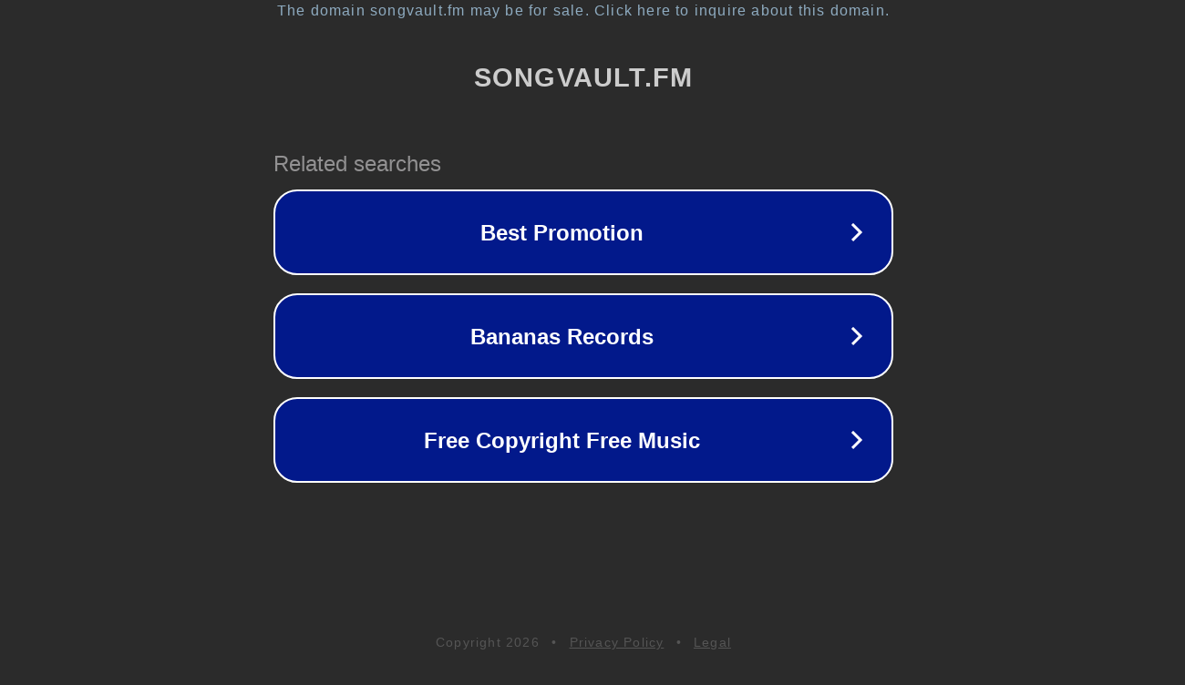

--- FILE ---
content_type: text/html; charset=utf-8
request_url: http://w.songvault.fm/artists/rc_viper.htm
body_size: 1070
content:
<!doctype html>
<html data-adblockkey="MFwwDQYJKoZIhvcNAQEBBQADSwAwSAJBANDrp2lz7AOmADaN8tA50LsWcjLFyQFcb/P2Txc58oYOeILb3vBw7J6f4pamkAQVSQuqYsKx3YzdUHCvbVZvFUsCAwEAAQ==_C+XFw/2zqbQub4cgZKSIcAm8TqZS/zlDt3amEjNxRrm1Z8ESuFjl0X8gvBJRA7SEt1od4hIbECqXQwa10mw1IA==" lang="en" style="background: #2B2B2B;">
<head>
    <meta charset="utf-8">
    <meta name="viewport" content="width=device-width, initial-scale=1">
    <link rel="icon" href="[data-uri]">
    <link rel="preconnect" href="https://www.google.com" crossorigin>
</head>
<body>
<div id="target" style="opacity: 0"></div>
<script>window.park = "[base64]";</script>
<script src="/bypOkBeTL.js"></script>
</body>
</html>


--- FILE ---
content_type: text/javascript; charset=UTF-8
request_url: https://syndicatedsearch.goog/adsense/domains/caf.js?pac=0
body_size: 49124
content:
if(!window['googleNDT_']){window['googleNDT_']=(new Date()).getTime();}(function() {window.googleAltLoader=3;var sffeData_={service_host:"syndicatedsearch.goog",hash:"3362398312602738430",packages:"domains",module:"ads",version:"1",m:{cei:"17300001,17301431,17301433,17301436,17301266",ah:true,uatm:500,ecfc2:true,llrm:1000,lldl:"bS5zZWFycy5jb20=",abf:{"_disableAdRequestForNewConsentStrategy":true,"_enableNewConsentStrategy":true,"_fixCtcLinksOnIos":true,"_googEnableQup":true,"_switchGwsRequestToUseAdsenseDomain":true,"_useServerProvidedDomain":true,"_waitOnConsentForFirstPartyCookie":true,"enableEnhancedTargetingRsonc":true,"enableNonblockingSasCookie":true},mdp:1800000,ssdl:"YXBwc3BvdC5jb20sYmxvZ3Nwb3QuY29tLGJyLmNvbSxjby5jb20sY2xvdWRmcm9udC5uZXQsZXUuY29tLGhvcHRvLm9yZyxpbi5uZXQsdHJhbnNsYXRlLmdvb2csdWsuY29tLHVzLmNvbSx3ZWIuYXBw",cdl:false,cdh:"syndicatedsearch.goog",cdem:{"afs_aa_baseline":500,"afs_gpp_api":0,"disable_usp_api":50,"dprs":0,"ivt_changes":0,"llidm":0,"rs_tcf":0,"rwh_ot":0,"sig_v2_p4":1000}}};'use strict';var p,aa=typeof Object.create=="function"?Object.create:function(a){function b(){}b.prototype=a;return new b},ba=typeof Object.defineProperties=="function"?Object.defineProperty:function(a,b,c){if(a==Array.prototype||a==Object.prototype)return a;a[b]=c.value;return a};
function ca(a){a=["object"==typeof globalThis&&globalThis,a,"object"==typeof window&&window,"object"==typeof self&&self,"object"==typeof global&&global];for(var b=0;b<a.length;++b){var c=a[b];if(c&&c.Math==Math)return c}throw Error("Cannot find global object");}var da=ca(this);function q(a,b){if(b)a:{var c=da;a=a.split(".");for(var d=0;d<a.length-1;d++){var e=a[d];if(!(e in c))break a;c=c[e]}a=a[a.length-1];d=c[a];b=b(d);b!=d&&b!=null&&ba(c,a,{configurable:!0,writable:!0,value:b})}}var ea;
if(typeof Object.setPrototypeOf=="function")ea=Object.setPrototypeOf;else{var fa;a:{var ha={a:!0},ia={};try{ia.__proto__=ha;fa=ia.a;break a}catch(a){}fa=!1}ea=fa?function(a,b){a.__proto__=b;if(a.__proto__!==b)throw new TypeError(a+" is not extensible");return a}:null}var ja=ea;
function t(a,b){a.prototype=aa(b.prototype);a.prototype.constructor=a;if(ja)ja(a,b);else for(var c in b)if(c!="prototype")if(Object.defineProperties){var d=Object.getOwnPropertyDescriptor(b,c);d&&Object.defineProperty(a,c,d)}else a[c]=b[c];a.Gc=b.prototype}function ka(a){var b=0;return function(){return b<a.length?{done:!1,value:a[b++]}:{done:!0}}}
function u(a){var b=typeof Symbol!="undefined"&&Symbol.iterator&&a[Symbol.iterator];if(b)return b.call(a);if(typeof a.length=="number")return{next:ka(a)};throw Error(String(a)+" is not an iterable or ArrayLike");}function ma(a){return na(a,a)}function na(a,b){a.raw=b;Object.freeze&&(Object.freeze(a),Object.freeze(b));return a}function w(a,b){return Object.prototype.hasOwnProperty.call(a,b)}
var oa=typeof Object.assign=="function"?Object.assign:function(a,b){if(a==null)throw new TypeError("No nullish arg");a=Object(a);for(var c=1;c<arguments.length;c++){var d=arguments[c];if(d)for(var e in d)w(d,e)&&(a[e]=d[e])}return a};q("Object.assign",function(a){return a||oa});function pa(){this.B=!1;this.o=null;this.C=void 0;this.g=1;this.F=this.j=0;this.u=null}function qa(a){if(a.B)throw new TypeError("Generator is already running");a.B=!0}pa.prototype.D=function(a){this.C=a};
function ra(a,b){a.u={Ib:b,sc:!0};a.g=a.j||a.F}pa.prototype.return=function(a){this.u={return:a};this.g=this.F};function sa(a,b,c){a.g=c;return{value:b}}function ta(a){a.j=0;var b=a.u.Ib;a.u=null;return b}function va(a){this.g=new pa;this.j=a}function wa(a,b){qa(a.g);var c=a.g.o;if(c)return xa(a,"return"in c?c["return"]:function(d){return{value:d,done:!0}},b,a.g.return);a.g.return(b);return ya(a)}
function xa(a,b,c,d){try{var e=b.call(a.g.o,c);if(!(e instanceof Object))throw new TypeError("Iterator result "+e+" is not an object");if(!e.done)return a.g.B=!1,e;var g=e.value}catch(f){return a.g.o=null,ra(a.g,f),ya(a)}a.g.o=null;d.call(a.g,g);return ya(a)}function ya(a){for(;a.g.g;)try{var b=a.j(a.g);if(b)return a.g.B=!1,{value:b.value,done:!1}}catch(c){a.g.C=void 0,ra(a.g,c)}a.g.B=!1;if(a.g.u){b=a.g.u;a.g.u=null;if(b.sc)throw b.Ib;return{value:b.return,done:!0}}return{value:void 0,done:!0}}
function za(a){this.next=function(b){qa(a.g);a.g.o?b=xa(a,a.g.o.next,b,a.g.D):(a.g.D(b),b=ya(a));return b};this.throw=function(b){qa(a.g);a.g.o?b=xa(a,a.g.o["throw"],b,a.g.D):(ra(a.g,b),b=ya(a));return b};this.return=function(b){return wa(a,b)};this[Symbol.iterator]=function(){return this}}function Aa(a){function b(d){return a.next(d)}function c(d){return a.throw(d)}return new Promise(function(d,e){function g(f){f.done?d(f.value):Promise.resolve(f.value).then(b,c).then(g,e)}g(a.next())})}
function Ba(a){return Aa(new za(new va(a)))}function Ca(){for(var a=Number(this),b=[],c=a;c<arguments.length;c++)b[c-a]=arguments[c];return b}q("globalThis",function(a){return a||da});
q("Symbol",function(a){function b(g){if(this instanceof b)throw new TypeError("Symbol is not a constructor");return new c(d+(g||"")+"_"+e++,g)}function c(g,f){this.g=g;ba(this,"description",{configurable:!0,writable:!0,value:f})}if(a)return a;c.prototype.toString=function(){return this.g};var d="jscomp_symbol_"+(Math.random()*1E9>>>0)+"_",e=0;return b});
q("Symbol.iterator",function(a){if(a)return a;a=Symbol("Symbol.iterator");ba(Array.prototype,a,{configurable:!0,writable:!0,value:function(){return Da(ka(this))}});return a});function Da(a){a={next:a};a[Symbol.iterator]=function(){return this};return a}
q("Promise",function(a){function b(f){this.g=0;this.o=void 0;this.j=[];this.D=!1;var h=this.u();try{f(h.resolve,h.reject)}catch(k){h.reject(k)}}function c(){this.g=null}function d(f){return f instanceof b?f:new b(function(h){h(f)})}if(a)return a;c.prototype.j=function(f){if(this.g==null){this.g=[];var h=this;this.o(function(){h.B()})}this.g.push(f)};var e=da.setTimeout;c.prototype.o=function(f){e(f,0)};c.prototype.B=function(){for(;this.g&&this.g.length;){var f=this.g;this.g=[];for(var h=0;h<f.length;++h){var k=
f[h];f[h]=null;try{k()}catch(l){this.u(l)}}}this.g=null};c.prototype.u=function(f){this.o(function(){throw f;})};b.prototype.u=function(){function f(l){return function(m){k||(k=!0,l.call(h,m))}}var h=this,k=!1;return{resolve:f(this.P),reject:f(this.B)}};b.prototype.P=function(f){if(f===this)this.B(new TypeError("A Promise cannot resolve to itself"));else if(f instanceof b)this.Z(f);else{a:switch(typeof f){case "object":var h=f!=null;break a;case "function":h=!0;break a;default:h=!1}h?this.M(f):this.C(f)}};
b.prototype.M=function(f){var h=void 0;try{h=f.then}catch(k){this.B(k);return}typeof h=="function"?this.aa(h,f):this.C(f)};b.prototype.B=function(f){this.F(2,f)};b.prototype.C=function(f){this.F(1,f)};b.prototype.F=function(f,h){if(this.g!=0)throw Error("Cannot settle("+f+", "+h+"): Promise already settled in state"+this.g);this.g=f;this.o=h;this.g===2&&this.R();this.H()};b.prototype.R=function(){var f=this;e(function(){if(f.K()){var h=da.console;typeof h!=="undefined"&&h.error(f.o)}},1)};b.prototype.K=
function(){if(this.D)return!1;var f=da.CustomEvent,h=da.Event,k=da.dispatchEvent;if(typeof k==="undefined")return!0;typeof f==="function"?f=new f("unhandledrejection",{cancelable:!0}):typeof h==="function"?f=new h("unhandledrejection",{cancelable:!0}):(f=da.document.createEvent("CustomEvent"),f.initCustomEvent("unhandledrejection",!1,!0,f));f.promise=this;f.reason=this.o;return k(f)};b.prototype.H=function(){if(this.j!=null){for(var f=0;f<this.j.length;++f)g.j(this.j[f]);this.j=null}};var g=new c;
b.prototype.Z=function(f){var h=this.u();f.xa(h.resolve,h.reject)};b.prototype.aa=function(f,h){var k=this.u();try{f.call(h,k.resolve,k.reject)}catch(l){k.reject(l)}};b.prototype.then=function(f,h){function k(r,v){return typeof r=="function"?function(y){try{l(r(y))}catch(H){m(H)}}:v}var l,m,n=new b(function(r,v){l=r;m=v});this.xa(k(f,l),k(h,m));return n};b.prototype.catch=function(f){return this.then(void 0,f)};b.prototype.xa=function(f,h){function k(){switch(l.g){case 1:f(l.o);break;case 2:h(l.o);
break;default:throw Error("Unexpected state: "+l.g);}}var l=this;this.j==null?g.j(k):this.j.push(k);this.D=!0};b.resolve=d;b.reject=function(f){return new b(function(h,k){k(f)})};b.race=function(f){return new b(function(h,k){for(var l=u(f),m=l.next();!m.done;m=l.next())d(m.value).xa(h,k)})};b.all=function(f){var h=u(f),k=h.next();return k.done?d([]):new b(function(l,m){function n(y){return function(H){r[y]=H;v--;v==0&&l(r)}}var r=[],v=0;do r.push(void 0),v++,d(k.value).xa(n(r.length-1),m),k=h.next();
while(!k.done)})};return b});q("Symbol.dispose",function(a){return a?a:Symbol("Symbol.dispose")});
q("WeakMap",function(a){function b(k){this.g=(h+=Math.random()+1).toString();if(k){k=u(k);for(var l;!(l=k.next()).done;)l=l.value,this.set(l[0],l[1])}}function c(){}function d(k){var l=typeof k;return l==="object"&&k!==null||l==="function"}function e(k){if(!w(k,f)){var l=new c;ba(k,f,{value:l})}}function g(k){var l=Object[k];l&&(Object[k]=function(m){if(m instanceof c)return m;Object.isExtensible(m)&&e(m);return l(m)})}if(function(){if(!a||!Object.seal)return!1;try{var k=Object.seal({}),l=Object.seal({}),
m=new a([[k,2],[l,3]]);if(m.get(k)!=2||m.get(l)!=3)return!1;m.delete(k);m.set(l,4);return!m.has(k)&&m.get(l)==4}catch(n){return!1}}())return a;var f="$jscomp_hidden_"+Math.random();g("freeze");g("preventExtensions");g("seal");var h=0;b.prototype.set=function(k,l){if(!d(k))throw Error("Invalid WeakMap key");e(k);if(!w(k,f))throw Error("WeakMap key fail: "+k);k[f][this.g]=l;return this};b.prototype.get=function(k){return d(k)&&w(k,f)?k[f][this.g]:void 0};b.prototype.has=function(k){return d(k)&&w(k,
f)&&w(k[f],this.g)};b.prototype.delete=function(k){return d(k)&&w(k,f)&&w(k[f],this.g)?delete k[f][this.g]:!1};return b});
q("Map",function(a){function b(){var h={};return h.S=h.next=h.head=h}function c(h,k){var l=h[1];return Da(function(){if(l){for(;l.head!=h[1];)l=l.S;for(;l.next!=l.head;)return l=l.next,{done:!1,value:k(l)};l=null}return{done:!0,value:void 0}})}function d(h,k){var l=k&&typeof k;l=="object"||l=="function"?g.has(k)?l=g.get(k):(l=""+ ++f,g.set(k,l)):l="p_"+k;var m=h[0][l];if(m&&w(h[0],l))for(h=0;h<m.length;h++){var n=m[h];if(k!==k&&n.key!==n.key||k===n.key)return{id:l,list:m,index:h,entry:n}}return{id:l,
list:m,index:-1,entry:void 0}}function e(h){this[0]={};this[1]=b();this.size=0;if(h){h=u(h);for(var k;!(k=h.next()).done;)k=k.value,this.set(k[0],k[1])}}if(function(){if(!a||typeof a!="function"||!a.prototype.entries||typeof Object.seal!="function")return!1;try{var h=Object.seal({x:4}),k=new a(u([[h,"s"]]));if(k.get(h)!="s"||k.size!=1||k.get({x:4})||k.set({x:4},"t")!=k||k.size!=2)return!1;var l=k.entries(),m=l.next();if(m.done||m.value[0]!=h||m.value[1]!="s")return!1;m=l.next();return m.done||m.value[0].x!=
4||m.value[1]!="t"||!l.next().done?!1:!0}catch(n){return!1}}())return a;var g=new WeakMap;e.prototype.set=function(h,k){h=h===0?0:h;var l=d(this,h);l.list||(l.list=this[0][l.id]=[]);l.entry?l.entry.value=k:(l.entry={next:this[1],S:this[1].S,head:this[1],key:h,value:k},l.list.push(l.entry),this[1].S.next=l.entry,this[1].S=l.entry,this.size++);return this};e.prototype.delete=function(h){h=d(this,h);return h.entry&&h.list?(h.list.splice(h.index,1),h.list.length||delete this[0][h.id],h.entry.S.next=h.entry.next,
h.entry.next.S=h.entry.S,h.entry.head=null,this.size--,!0):!1};e.prototype.clear=function(){this[0]={};this[1]=this[1].S=b();this.size=0};e.prototype.has=function(h){return!!d(this,h).entry};e.prototype.get=function(h){return(h=d(this,h).entry)&&h.value};e.prototype.entries=function(){return c(this,function(h){return[h.key,h.value]})};e.prototype.keys=function(){return c(this,function(h){return h.key})};e.prototype.values=function(){return c(this,function(h){return h.value})};e.prototype.forEach=
function(h,k){for(var l=this.entries(),m;!(m=l.next()).done;)m=m.value,h.call(k,m[1],m[0],this)};e.prototype[Symbol.iterator]=e.prototype.entries;var f=0;return e});function Ea(a,b){a instanceof String&&(a+="");var c=0,d=!1,e={next:function(){if(!d&&c<a.length){var g=c++;return{value:b(g,a[g]),done:!1}}d=!0;return{done:!0,value:void 0}}};e[Symbol.iterator]=function(){return e};return e}q("Array.prototype.entries",function(a){return a?a:function(){return Ea(this,function(b,c){return[b,c]})}});
q("Array.prototype.keys",function(a){return a?a:function(){return Ea(this,function(b){return b})}});function Fa(a,b,c){if(a==null)throw new TypeError("The 'this' value for String.prototype."+c+" must not be null or undefined");if(b instanceof RegExp)throw new TypeError("First argument to String.prototype."+c+" must not be a regular expression");return a+""}
q("String.prototype.startsWith",function(a){return a?a:function(b,c){var d=Fa(this,b,"startsWith"),e=d.length,g=b.length;c=Math.max(0,Math.min(c|0,d.length));for(var f=0;f<g&&c<e;)if(d[c++]!=b[f++])return!1;return f>=g}});q("String.prototype.endsWith",function(a){return a?a:function(b,c){var d=Fa(this,b,"endsWith");c===void 0&&(c=d.length);c=Math.max(0,Math.min(c|0,d.length));for(var e=b.length;e>0&&c>0;)if(d[--c]!=b[--e])return!1;return e<=0}});
q("Number.isFinite",function(a){return a?a:function(b){return typeof b!=="number"?!1:!isNaN(b)&&b!==Infinity&&b!==-Infinity}});q("Array.prototype.find",function(a){return a?a:function(b,c){a:{var d=this;d instanceof String&&(d=String(d));for(var e=d.length,g=0;g<e;g++){var f=d[g];if(b.call(c,f,g,d)){b=f;break a}}b=void 0}return b}});
q("String.fromCodePoint",function(a){return a?a:function(b){for(var c="",d=0;d<arguments.length;d++){var e=Number(arguments[d]);if(e<0||e>1114111||e!==Math.floor(e))throw new RangeError("invalid_code_point "+e);e<=65535?c+=String.fromCharCode(e):(e-=65536,c+=String.fromCharCode(e>>>10&1023|55296),c+=String.fromCharCode(e&1023|56320))}return c}});q("Object.entries",function(a){return a?a:function(b){var c=[],d;for(d in b)w(b,d)&&c.push([d,b[d]]);return c}});
q("Object.is",function(a){return a?a:function(b,c){return b===c?b!==0||1/b===1/c:b!==b&&c!==c}});q("Array.prototype.includes",function(a){return a?a:function(b,c){var d=this;d instanceof String&&(d=String(d));var e=d.length;c=c||0;for(c<0&&(c=Math.max(c+e,0));c<e;c++){var g=d[c];if(g===b||Object.is(g,b))return!0}return!1}});q("String.prototype.includes",function(a){return a?a:function(b,c){return Fa(this,b,"includes").indexOf(b,c||0)!==-1}});q("Number.MAX_SAFE_INTEGER",function(){return 9007199254740991});
q("Number.MIN_SAFE_INTEGER",function(){return-9007199254740991});q("Number.isNaN",function(a){return a?a:function(b){return typeof b==="number"&&isNaN(b)}});q("Math.imul",function(a){return a?a:function(b,c){b=Number(b);c=Number(c);var d=b&65535,e=c&65535;return d*e+((b>>>16&65535)*e+d*(c>>>16&65535)<<16>>>0)|0}});q("Number.parseInt",function(a){return a||parseInt});/*

 Copyright The Closure Library Authors.
 SPDX-License-Identifier: Apache-2.0
*/
var Ga=this||self;function Ha(a){var b=typeof a;return b!="object"?b:a?Array.isArray(a)?"array":b:"null"}function Ia(a){var b=Ha(a);return b=="array"||b=="object"&&typeof a.length=="number"}function Ja(a){var b=typeof a;return b=="object"&&a!=null||b=="function"}
function Ka(a,b){function c(){}c.prototype=b.prototype;a.Gc=b.prototype;a.prototype=new c;a.prototype.constructor=a;a.dd=function(d,e,g){for(var f=Array(arguments.length-2),h=2;h<arguments.length;h++)f[h-2]=arguments[h];return b.prototype[e].apply(d,f)}};var La=null,Ma=null,Na=null,Oa=null,Pa=null;function Qa(){return window.ad_json?window.ad_json:typeof ad_json!="undefined"&&ad_json?ad_json:{}}function Ra(a){La||(La=Qa().gd||null);return La&&La[a]||{}}function Sa(){this.data=Ra("ff")}function x(){var a=Ma;a||(a=new Sa,Qa().gd&&(Ma=a));return a}function Ta(){return!!x().data.ofm}function Ua(){this.data=Ra("cd")}function Va(){var a=Na;a||(a=new Ua,Qa().gd&&(Na=a));return a}function Wa(){return Va().data.pid||""}Ua.prototype.Ga=function(){return!!this.data.r};
function Xa(){this.data=Ra("pc")}function Ya(){var a=Oa;a||(a=new Xa,Qa().gd&&(Oa=a));return a}function Za(a){return!!a.data.cgna}function $a(){this.data=Ra("dc")}function ab(){var a=Pa;a||(a=new $a,Qa().gd&&(Pa=a));return a};var bb=String.prototype.trim?function(a){return a.trim()}:function(a){return/^[\s\xa0]*([\s\S]*?)[\s\xa0]*$/.exec(a)[1]};/*

 Copyright Google LLC
 SPDX-License-Identifier: Apache-2.0
*/
var cb=globalThis.trustedTypes,db;function eb(){var a=null;if(!cb)return a;try{var b=function(c){return c};a=cb.createPolicy("goog#html",{createHTML:b,createScript:b,createScriptURL:b})}catch(c){}return a}function fb(){db===void 0&&(db=eb());return db};function gb(a){this.g=a}gb.prototype.toString=function(){return this.g+""};function hb(a){var b=fb();a=b?b.createScriptURL(a):a;return new gb(a)}function ib(a){if(a instanceof gb)return a.g;throw Error("");};function jb(a){this.g=a}jb.prototype.toString=function(){return this.g};function kb(a){if(a instanceof jb)return a.g;throw Error("");};var lb=/^\s*(?!javascript:)(?:[\w+.-]+:|[^:/?#]*(?:[/?#]|$))/i;function mb(a){a instanceof jb?a=kb(a):a=lb.test(a)?a:void 0;return a};function nb(a,b){b=mb(b);b!==void 0&&(a.href=b)};function ob(a){this.g=a}ob.prototype.toString=function(){return this.g+""};function pb(a){var b=fb();a=b?b.createHTML(a):a;return new ob(a)}function qb(a){if(a instanceof ob)return a.g;throw Error("");};function rb(a,b){a.src=ib(b);var c;b=a.ownerDocument;b=b===void 0?document:b;var d;b=(d=(c=b).querySelector)==null?void 0:d.call(c,"script[nonce]");(c=b==null?"":b.nonce||b.getAttribute("nonce")||"")&&a.setAttribute("nonce",c)};var sb="alternate author bookmark canonical cite help icon license modulepreload next prefetch dns-prefetch prerender preconnect preload prev search subresource".split(" ");var tb;var ub=Array.prototype.indexOf?function(a,b){return Array.prototype.indexOf.call(a,b,void 0)}:function(a,b){if(typeof a==="string")return typeof b!=="string"||b.length!=1?-1:a.indexOf(b,0);for(var c=0;c<a.length;c++)if(c in a&&a[c]===b)return c;return-1},vb=Array.prototype.filter?function(a,b){return Array.prototype.filter.call(a,b,void 0)}:function(a,b){for(var c=a.length,d=[],e=0,g=typeof a==="string"?a.split(""):a,f=0;f<c;f++)if(f in g){var h=g[f];b.call(void 0,h,f,a)&&(d[e++]=h)}return d};
function wb(a){var b=a.length;if(b>0){for(var c=Array(b),d=0;d<b;d++)c[d]=a[d];return c}return[]};function xb(a,b){a.__closure__error__context__984382||(a.__closure__error__context__984382={});a.__closure__error__context__984382.severity=b};function yb(a){var b=pb("<!doctype html><html><head></head><body></body></html>");a.write(qb(b))};function zb(a){return decodeURIComponent(a.replace(/\+/g," "))};function Ab(a){return function(){a.onload=a.onerror=null}}function Bb(a){var b=new Image;b.onload=b.onerror=Ab(b);b.src=a}function Cb(){return Math.floor(Math.random()*2147483648).toString(36)+Math.abs(Math.floor(Math.random()*2147483648)^Date.now()).toString(36)};function Db(a){if(a!=null)return a}function Eb(){return typeof sffeData_==="object"?sffeData_:{}}function Fb(a,b){b=b||Eb();return Db(b[a])}function Gb(a,b){b=b||Eb();a=b[a];return a!=null?a:void 0}function Hb(a,b){b=b||Eb();return!!b[a]}function z(){return Eb().m||{}}function A(a){return Hb(a,z().abf)};var Ib=null;function Jb(){Ib||(Ib=Kb());return Ib}function Kb(){function a(c,d,e,g){e=Hb("ah",z())?e:g;return(Fb("cdh",z())||"")!==""?e+(Fb("cdh",z())||""):A("_switchGwsRequestToUseAdsenseDomain")?e+d:e+c}var b=Db(Ga.gwsBase_);return b||(b=Fb("gws_host"))?b:(b=Fb("service_host"))?a(b,"www.adsensecustomsearchads.com","https://","//"):a("//www.google.com","//www.adsensecustomsearchads.com","https:","")};function Lb(a){this.g=[];this.o=[];a=a.split("#");this.u=a[0];this.j=a[1]||""}function B(a,b,c,d){(c||c===0||c===!1)&&(d?a.g:a.o).push([encodeURIComponent(b),encodeURIComponent(""+c)])}
function C(a){for(var b=a.u,c=a.u.indexOf("?")!==-1,d=0;d<a.o.length;d++){var e=(c?"&":"?")+a.o[d].join("=");e.length+b.length<=7950&&(b+=e,c=!0)}for(e=d=0;e<a.g.length;e++)d+=a.g[e][0].length;d=7950-b.length-d-a.g.length*2;var g=Math.floor(d/a.g.length);if(g>=1)for(e=0;e<a.g.length;e++){var f=a.g[e][1];g=f.length>g?f.substring(0,g):f;b+=(c?"&":"?")+a.g[e][0]+"="+g;d-=g.length;g=Math.floor(d/(a.g.length-e-1));c=!0}else for(d=0;d<a.g.length;d++)a.g[d][0].length+3+b.length<=7950&&(b+=(c?"&":"?")+a.g[d].join("="),
c=!0);b=b.substring(0,7950);b=b.replace(/%\w?$/,"");a.j.length>0&&(b+="#"+a.j);return b};var Mb=Math.random()<.01,Nb=null;function Ob(a){this.B=Cb;this.g=Bb;this.pb=Va().data.qi||"";this.u=this.o="";this.j=a||"unknown"}function Pb(a,b){a.j=b}function D(){Nb||(Nb=new Ob(null));return Nb}function Qb(a){var b=new Lb(Jb()+"/afs/gen_204"),c=a.j;c==="unknown"&&Wa()&&(c=Wa());B(b,"client",c);B(b,"output","uds_ads_only");B(b,"zx",a.B());B(b,"cd_fexp",a.u);a.pb&&B(b,"aqid",a.pb);a.o&&B(b,"psid",a.o);return b}
function Rb(a,b,c){var d=Qb(a);B(d,"pbt",b);B(d,"adbx",c.left);B(d,"adby",c.top);B(d,"adbh",c.height);B(d,"adbw",c.width);B(d,"adbah",c.ua);B(d,"adbn",c.Tb);B(d,"eawp",c.hc);B(d,"errv",c.Xb);B(d,"csala",c.zc);B(d,"lle",c.Hc?1:0);B(d,"ifv",c.uc?1:0);B(d,"hpt",c.lc?1:0);a.g(C(d))}function Sb(a,b){var c=Qb(a);B(c,"pbt","ui");B(c,"emsg",b);a.g(C(c))}function Tb(a,b){var c=Qb(a);B(c,"pbt","ri");B(c,"emsg",b);a.g(C(c))}
function Ub(a,b,c){var d=Qb(a);B(d,"pbt","tp");B(d,"errm",b);B(d,"emsg",c,!0);a.g(C(d))}function Vb(a,b,c){var d=Qb(a);B(d,"pbt","gerr");B(d,"errm",b);B(d,"emsg",c,!0);a.g(C(d))}function Wb(a,b,c){var d=D();d=Qb(d);var e=Va().data.ei||null;B(d,"ei",e);B(d,"pbt","sc");B(d,"st",a);B(d,"scp",b);B(d,"scc",c);return C(d)};var Xb={};function Yb(){this.j="ads."+Zb;this.g=D()}Yb.prototype.log=function(a,b){if(window.IS_GOOGLE_AFS_IFRAME_===!0&&window.parent==window)return!1;a=Ja(a)?a.message:a;var c=a+b;if(!Xb[c]){Xb[c]=!0;c=this.g;var d=this.j,e=Qb(c);B(e,"pbt","er");B(e,"errt",d);B(e,"errv",855242569);B(e,"errm",b);B(e,"emsg",a,!0);c.g(C(e));return!0}return!1};
function E(a,b){return function(){var c=Array.prototype.slice.call(arguments,0)||[];try{return a.apply(this,c)}catch(e){typeof e==="string"&&(e={message:e});c=e.message;var d=c.indexOf("google.ads.domains.Caf: ")==-1;d&&F.log(e,b);throw d?"google.ads.domains.Caf: "+c:c;}}}function G(a){return"google.ads.domains.Caf: "+a}function I(a,b){return E(a,b)}var $b=Fb("packages"),Zb="unknown";$b!=null&&(Zb=$b);var F=new Yb;function ac(a){var b=[],c=0,d;for(d in a)b[c++]=a[d];return b}function bc(a){var b=[],c=0,d;for(d in a)b[c++]=d;return b};var cc;a:{var dc=window.parent;try{cc=dc.postMessage?dc:dc.document.postMessage?dc.document:null;break a}catch(a){}cc=null}var fc=cc,hc={},ic=I(function(){for(var a=u(bc(hc)),b=a.next();!b.done;b=a.next())b=b.value,hc.hasOwnProperty(b)&&(hc[b].o()||delete hc[b])},"fsCDI"),jc=!1,lc=I(function(){jc||(jc=!0,window.setInterval(ic,500),window.addEventListener("message",kc))},"fsIL");function mc(a,b){this.u=a;this.g={};this.j=b;hc[this.u]=this;lc()}
function nc(a,b){return a.g.hasOwnProperty(b)?a.g[b].value:null}function oc(a,b){return a.g.hasOwnProperty(b)?a.g[b].value:null}function J(a,b,c,d){a.g.hasOwnProperty(b)||(a.g[b]=c());c=a.g[b];c.j=d||function(){};c.value!=null&&c.j(a,a.u,b,c.value)}mc.prototype.o=function(){return!!(this.j&&this.j.parentNode&&this.j.contentWindow)};var pc={};function qc(){this.value=null;this.j=function(){};this.g=!1}p=qc.prototype;p.ba=function(){};p.pa=function(){};p.na=function(){};p.ja=function(){};
p.equals=function(a){return this.value==a};function K(){qc.call(this)}t(K,qc);K.prototype.ba=function(a,b){return!!b};K.prototype.pa=function(){return this.value?"t":"f"};K.prototype.na=function(a){return a=="t"};K.prototype.ja=function(){return 0};K.g=function(){return new K};function L(){qc.call(this)}t(L,qc);
L.prototype.ba=function(a,b){var c=parseInt(b,10);a=a+" = "+b;if(isNaN(c))return F.log(a,"sIGVVnn"),null;c>9007199254740991&&(F.log(a,"sIGVVtl"),c=9007199254740991);c<0&&(F.log(a,"sIGVVts"),c=0);return c};L.prototype.pa=function(){return this.value+""};L.prototype.na=function(a){return parseInt(a,10)};L.prototype.ja=function(){return 1};L.g=function(){return new L};function M(){qc.call(this)}t(M,qc);M.prototype.ba=function(a,b){return b?b.toString():""};
M.prototype.pa=function(){return this.value?encodeURIComponent(this.value):""};M.prototype.na=function(a){return zb(a)};M.prototype.ja=function(){return 2};M.g=function(){return new M};function N(){qc.call(this)}t(N,qc);p=N.prototype;p.ba=function(a,b){return b?b:null};p.pa=function(){return this.value?encodeURIComponent(JSON.stringify(this.value)):""};p.na=function(a){return a?JSON.parse(zb(a)):null};p.ja=function(){return 3};
p.equals=function(a){var b=JSON.stringify(this.value);a=JSON.stringify(a);return b===a};N.g=function(){return new N};var rc={},sc=(rc[0]=K.g,rc[1]=L.g,rc[2]=M.g,rc[3]=N.g,rc);function tc(a,b,c){pc.hasOwnProperty(a)||(pc[a]=c());c=pc[a];a=c.ba(a,b);a==null||c.equals(a)||(c.value=a,c.g=!0)}
function kc(a){if(a=a||window.event)for(var b=u(bc(hc)),c=b.next();!c.done;c=b.next())if(c=hc[c.value],c.o()&&a.source==c.j.contentWindow){b=c;if((a=a.data)&&a.split&&(a=a.split(","),a[0]=="FSXDC")){for(c=1;c<a.length;c++){var d=a[c].split(":"),e=zb(d[0]),g=sc[parseInt(d[1],10)];b.g.hasOwnProperty(e)||(b.g[e]=g());var f=b.g[e].na(d[2]);d=b;d.g.hasOwnProperty(e)||(d.g[e]=g());g=d.g[e];f=g.ba(e,f);f!=null&&g.value!=f&&(g.value=f,g.g=!0)}a=u(bc(b.g));for(c=a.next();!c.done;c=a.next())c=c.value,g=b.g[c],
g.g&&(g.g=!1,g.j(b,b.u,c,g.value))}break}}mc.prototype.o=E(mc.prototype.o,"fsiHVI");var uc=I(function(){if(fc){for(var a=[],b=u(bc(pc)),c=b.next();!c.done;c=b.next()){c=c.value;var d=pc[c];if(d.g){var e=d.pa();a.push([encodeURIComponent(c),d.ja(),e].join(":"));d.g=!1}}a.length!=0&&fc.postMessage(["FSXDC"].concat(a).join(","),"*")}},"fsSC");function vc(a,b){tc(a,b,L.g)}function wc(a,b){tc(a,b,K.g)};function xc(a,b){for(var c=u(Object.keys(b)),d=c.next();!d.done;d=c.next())d=d.value,a[d]={},Object.assign(a[d],b[d])}function yc(a,b){b=u(b);for(var c=b.next();!c.done;c=b.next())a[c.value].ib=!0};function zc(){this.o=Math.floor(Ac)}zc.prototype.j=function(){return"10px - "+this.o+"px"};zc.prototype.g=function(a){a=parseInt(a,10);return isNaN(a)?null:Math.max(10,Math.min(this.o,a))};function Bc(a,b){this.x=a!==void 0?a:0;this.y=b!==void 0?b:0}p=Bc.prototype;p.equals=function(a){return a instanceof Bc&&(this==a?!0:this&&a?this.x==a.x&&this.y==a.y:!1)};p.ceil=function(){this.x=Math.ceil(this.x);this.y=Math.ceil(this.y);return this};p.floor=function(){this.x=Math.floor(this.x);this.y=Math.floor(this.y);return this};p.round=function(){this.x=Math.round(this.x);this.y=Math.round(this.y);return this};p.scale=function(a,b){this.x*=a;this.y*=typeof b==="number"?b:a;return this};function Cc(a,b,c,d){this.top=a;this.right=b;this.bottom=c;this.left=d}Cc.prototype.ceil=function(){this.top=Math.ceil(this.top);this.right=Math.ceil(this.right);this.bottom=Math.ceil(this.bottom);this.left=Math.ceil(this.left);return this};Cc.prototype.floor=function(){this.top=Math.floor(this.top);this.right=Math.floor(this.right);this.bottom=Math.floor(this.bottom);this.left=Math.floor(this.left);return this};
Cc.prototype.round=function(){this.top=Math.round(this.top);this.right=Math.round(this.right);this.bottom=Math.round(this.bottom);this.left=Math.round(this.left);return this};Cc.prototype.scale=function(a,b){b=typeof b==="number"?b:a;this.left*=a;this.right*=a;this.top*=b;this.bottom*=b;return this};function Dc(a,b){this.width=a;this.height=b}p=Dc.prototype;p.aspectRatio=function(){return this.width/this.height};p.ceil=function(){this.width=Math.ceil(this.width);this.height=Math.ceil(this.height);return this};p.floor=function(){this.width=Math.floor(this.width);this.height=Math.floor(this.height);return this};p.round=function(){this.width=Math.round(this.width);this.height=Math.round(this.height);return this};p.scale=function(a,b){this.width*=a;this.height*=typeof b==="number"?b:a;return this};var Ec,Fc;a:{for(var Gc=["CLOSURE_FLAGS"],Hc=Ga,Ic=0;Ic<Gc.length;Ic++)if(Hc=Hc[Gc[Ic]],Hc==null){Fc=null;break a}Fc=Hc}var Jc=Fc&&Fc[748402147];Ec=Jc!=null?Jc:!0;function Kc(){var a=Ga.navigator;return a&&(a=a.userAgent)?a:""};function Lc(a){Lc[" "](a);return a}Lc[" "]=function(){};var Mc=Kc().toLowerCase().indexOf("webkit")!=-1&&Kc().indexOf("Edge")==-1;function Nc(a){return a instanceof ob?a:pb(String(a).replace(/&/g,"&amp;").replace(/</g,"&lt;").replace(/>/g,"&gt;").replace(/"/g,"&quot;").replace(/'/g,"&apos;"))};function Oc(a){var b=Ca.apply(1,arguments);if(b.length===0)return hb(a[0]);for(var c=a[0],d=0;d<b.length;d++)c+=encodeURIComponent(b[d])+a[d+1];return hb(c)}function Pc(a,b){a=ib(a).toString();var c=a.split(/[?#]/),d=/[?]/.test(a)?"?"+c[1]:"";return Qc(c[0],d,/[#]/.test(a)?"#"+(d?c[2]:c[1]):"",b)}
function Qc(a,b,c,d){function e(f,h){f!=null&&(Array.isArray(f)?f.forEach(function(k){return e(k,h)}):(b+=g+encodeURIComponent(h)+"="+encodeURIComponent(f),g="&"))}var g=b.length?"&":"?";d.constructor===Object&&(d=Object.entries(d));Array.isArray(d)?d.forEach(function(f){return e(f[1],f[0])}):d.forEach(e);return hb(a+b+c)};function Rc(a){return a?new Sc(Tc(a)):tb||(tb=new Sc)}function Uc(a){var b=document;return(a||b).querySelectorAll("DIV.clicktrackedAd_js")}function Vc(a){a=a.document;a=a.compatMode=="CSS1Compat"?a.documentElement:a.body;return new Dc(a.clientWidth,a.clientHeight)}function Wc(a){return a.scrollingElement?a.scrollingElement:Mc||a.compatMode!="CSS1Compat"?a.body||a.documentElement:a.documentElement}
function Xc(a,b){b=String(b);a.contentType==="application/xhtml+xml"&&(b=b.toLowerCase());return a.createElement(b)}function Tc(a){return a.nodeType==9?a:a.ownerDocument||a.document}function Sc(a){this.g=a||Ga.document||document}function Yc(a,b){return Xc(a.g,b)};function Zc(a,b){a:{var c=Tc(a);if(c.defaultView&&c.defaultView.getComputedStyle&&(c=c.defaultView.getComputedStyle(a,null))){c=c[b]||c.getPropertyValue(b)||"";break a}c=""}return c||(a.currentStyle?a.currentStyle[b]:null)||a.style&&a.style[b]}function $c(a){try{return a.getBoundingClientRect()}catch(b){return{left:0,top:0,right:0,bottom:0}}}
function ad(a){var b=Tc(a),c=Zc(a,"position"),d=c=="fixed"||c=="absolute";for(a=a.parentNode;a&&a!=b;a=a.parentNode)if(a.nodeType==11&&a.host&&(a=a.host),c=Zc(a,"position"),d=d&&c=="static"&&a!=b.documentElement&&a!=b.body,!d&&(a.scrollWidth>a.clientWidth||a.scrollHeight>a.clientHeight||c=="fixed"||c=="absolute"||c=="relative"))return a;return null}
function bd(a){var b=Tc(a),c=new Bc(0,0);if(a==(b?Tc(b):document).documentElement)return c;a=$c(a);var d=Rc(b).g;b=Wc(d);d=d.defaultView;b=new Bc((d==null?void 0:d.pageXOffset)||b.scrollLeft,(d==null?void 0:d.pageYOffset)||b.scrollTop);c.x=a.left+b.x;c.y=a.top+b.y;return c}function cd(a){if(a.nodeType==1)return a=$c(a),new Bc(a.left,a.top);a=a.changedTouches?a.changedTouches[0]:a;return new Bc(a.clientX,a.clientY)}
function dd(a){var b=ed;if(Zc(a,"display")!="none")return b(a);var c=a.style,d=c.display,e=c.visibility,g=c.position;c.visibility="hidden";c.position="absolute";c.display="inline";a=b(a);c.display=d;c.position=g;c.visibility=e;return a}function ed(a){var b=a.offsetWidth,c=a.offsetHeight,d=Mc&&!b&&!c;return(b===void 0||d)&&a.getBoundingClientRect?(a=$c(a),new Dc(a.right-a.left,a.bottom-a.top)):new Dc(b,c)};function fd(a){var b=a.indexOf("#");return b<0?a:a.slice(0,b)}var gd=/#|$/;function hd(a,b){var c=a.search(gd);a:{var d=0;for(var e=b.length;(d=a.indexOf(b,d))>=0&&d<c;){var g=a.charCodeAt(d-1);if(g==38||g==63)if(g=a.charCodeAt(d+e),!g||g==61||g==38||g==35)break a;d+=e+1}d=-1}if(d<0)return null;e=a.indexOf("&",d);if(e<0||e>c)e=c;d+=b.length+1;return zb(a.slice(d,e!==-1?e:0))};var id={},jd=(id.ads=0,id.relatedsearch=3,id.cdm=4,id),kd=(!window.IS_GOOGLE_AFS_IFRAME_||Ya(),8),Ac=(!window.IS_GOOGLE_AFS_IFRAME_||Ya(),24),ld=new zc,md={content:"c",query:"q",domain:"d"};function nd(a){return/^(?:(?:slave-\d+(?:-(?:a|b))?)|(?:master-(?:a|b)))-\d+$/.test(a)}function od(a){return(a=a.match(/slave-(\d+)-/))?parseInt(a[1],10)+1:1}function pd(a,b,c){for(var d=[],e,g=0;e=c[g];g++)e=new Lb(e),B(e,a,b),d.push(C(e));return d}
function qd(a,b){a=fd(a);if((a=a.match(new RegExp("[?&]"+b+"=([^&]*)")))&&a[1])try{return zb(a[1])}catch(c){}return null}function rd(a){a=fd(a);var b={};a.replace(/[?&]+([^=&]+)=?([^&]*)/gi,function(c,d,e){try{b[zb(d)]=zb(e)}catch(g){}});return b}function sd(){var a=a===void 0?window.location.href:a;var b=A("_enableLazyLoading"),c=Fb("lldl",z());return b&&c&&a.match(new RegExp("("+atob(c).replace(/,/g,")|(")+")"))?!1:!!("IntersectionObserver"in window&&b)}
function td(a,b){b=b===void 0?null:b;var c=new Cc(0,Infinity,Infinity,0);for(var d=Rc(a),e=d.g.body,g=d.g.documentElement,f=Wc(d.g),h=a;h=ad(h);)if((!Mc||h.clientHeight!=0||h!=e)&&h!=e&&h!=g&&Zc(h,"overflow")!="visible"){var k=bd(h),l=new Bc(h.clientLeft,h.clientTop);k.x+=l.x;k.y+=l.y;c.top=Math.max(c.top,k.y);c.right=Math.min(c.right,k.x+h.clientWidth);c.bottom=Math.min(c.bottom,k.y+h.clientHeight);c.left=Math.max(c.left,k.x)}e=f.scrollLeft;f=f.scrollTop;c.left=Math.max(c.left,e);c.top=Math.max(c.top,
f);d=Vc(d.g.defaultView||window);c.right=Math.min(c.right,e+d.width);c.bottom=Math.min(c.bottom,f+d.height);c=c.top>=0&&c.left>=0&&c.bottom>c.top&&c.right>c.left?c:null;d=new Bc(a.offsetLeft,a.offsetTop);a=dd(a);d=new Cc(d.y,d.x+a.width,d.y+a.height,d.x);f=0;b!=null&&(f=-Math.abs(a.height*b));return!!(c&&c.left<=d.right+f&&d.left<=c.right+f&&c.top<=d.bottom+f&&d.top<=c.bottom+f)};var ud={};function vd(a){var b={names:[],frames:[]},c;for(c in ud){var d=wd(c,a);d==null?delete ud[c]:(b.names.push(c),b.frames.push(d))}return b}vd=E(vd,"cFr");function wd(a,b){if(xd)return xd(a,b);if(a==b.name)return window;try{var c=window.parent.frames[a+"|"+window.name];if(c)return c}catch(d){}try{return window.parent.frames[a]||null}catch(d){}return null}wd=E(wd,"gFBN");var xd=null,yd=vd,zd=wd;function Ad(a,b,c){c=c===void 0?[]:c;this.j=a;this.g=b;this.ua=c};function Bd(a,b,c){var d=!1;a.addEventListener(b,c);a.addEventListener(b,function(){d||(a.removeEventListener(b,c),d=!0)})};function Cd(){var a,b;return{promise:new Promise(function(c,d){a=c;b=d}),resolve:a,reject:b}}function Dd(a,b){var c=Cd();window.setTimeout(function(){c.resolve(b)},a);return c.promise}function Ed(a){var b=[],c=0,d=a.length;return new Promise(function(e,g){if(d)for(var f={ca:0};f.ca<d;f={ca:f.ca},f.ca++)Promise.resolve(a[f.ca]).then(function(h){return function(k){b[h.ca]=k;c+=1;c===d&&e(b)}}(f)).catch(function(h){g(h)});else e(b)})};var Fd=null;function Gd(){if(Fd!=null)return Fd;var a=document.createElement("div");a.style.width="1px";a.style.height="1px";a.style.border="1px solid black";a.style.padding="1px";a.style.visibility="hidden";document.body.appendChild(a);var b=a.offsetWidth;document.body.removeChild(a);return Fd=b==5}function Hd(a){return parseFloat(a.replace("px",""))||0}
function Id(a,b){var c=b?a.offsetHeight:a.offsetWidth;b=b?["Top","Bottom"]:["Right","Left"];var d=!1;var e=Gd()?["margin"]:["border","margin","padding"];var g=e.length,f=b.length,h=document.defaultView;if(h&&h.getComputedStyle&&(h=h.getComputedStyle(a))){d=!0;for(var k=0;k<g;k++)for(var l=0;l<f;l++)c+=Hd(h.getPropertyValue([e[k],b[l].toLowerCase()].join("-")))}if(!d&&(a=a.currentStyle)){if(!Gd())for(d=0;d<f;d++)c+=Hd(a[["border",b[d],"Width"].join("")]);for(d=0;d<g;d++)if(e[d]!="border")for(h=0;h<
f;h++)c+=Hd(a[[e[d],b[h]].join("")])}return c};function Jd(a){if(Kd)return Kd(a);var b=yd(a);if(x().data.eiell)Ld(b);else return Pd(b.frames).then(function(){Ld(b)})}Jd=E(Jd,"sPH");var Kd=null;function Qd(a){try{return Id(a.document.documentElement,!0)}catch(b){return null}}Qd=E(Qd,"gBH");function Rd(a){try{var b=a.document.getElementById("adBlock");return Id(b,!1)}catch(c){return null}}Rd=E(Rd,"gBW");
function Sd(a){var b=[];a=u(a.document.getElementsByTagName("img"));for(var c=a.next();!c.done;c=a.next()){var d=b,e=d.push;c=c.value;var g=Cd();c.complete?g.resolve():(Bd(c,"load",g.resolve),Bd(c,"error",g.resolve));e.call(d,g.promise)}return Ed(b)}Sd=E(Sd,"gFH_wfip");
function Ld(a){for(var b=0;b<a.frames.length;b++){var c=a.frames[b];if(Ta()){var d=c.document.documentElement;d=new Dc(d.offsetWidth,d.offsetHeight);c=Td(c);c=new Ad(d.width,d.height,c)}else{d=Qd(c);var e=Rd(c);Ud(c,d,e)?c=new Ad(1,1):(c=Td(c),c=new Ad(e,d,c))}d={};c=(d.fw=c.j,d.fh=c.g,d.ah=c.ua,d);tc(a.names[b]+".fs",c,N.g)}uc()}function Pd(a){for(var b=[],c=0;c<a.length;c++)b.push(Sd(a[c]));return Promise.race([Promise.all(b),Dd(500,"timedOutWaitingForImages")])}Pd=E(Pd,"gFH");
var Td=I(function(a){var b=x().data.eco?a.document.querySelectorAll(".clicktrackedAd_js"):a.document.querySelectorAll(".si101");a=[];var c=Ta();b=u(b);for(var d=b.next();!d.done;d=b.next())d=d.value,d=c?(new Dc(d.offsetWidth,d.offsetHeight)).height:Id(d,!0),a.push(d);return a},"gAHIF");function Ud(a,b,c){return(typeof b=="number"&&b<16||typeof c=="number"&&c<16)&&(a=a.document.getElementById("adBlock"))&&a.innerHTML!=""?!0:!1}Ud=E(Ud,"iCSI");var Vd=Jd;var Wd=ma(["//fonts.googleapis.com/css?family=",""]);function Xd(a,b){b=b[a];b||(F.log("frameOptions is undefined for "+a,"fAU"),b={});return b}Xd=E(Xd,"gFO");function Yd(a){return function(b,c){return typeof a[b]=="undefined"?c||null:a[b]}}function Zd(a){return function(b,c){if(a.hasOwnProperty(b)){b=a[b].split(",");for(var d=0;d<b.length;d++)if(b[d]==c)return!0;return!1}return!0}}function $d(a){return(a=a.width)&&a!="auto"?a:"100%"}var ae=Xd;function be(a){Ga.setTimeout(function(){throw a;},0)};var ce=typeof Symbol==="function"&&typeof Symbol()==="symbol";function de(a,b,c){return typeof Symbol==="function"&&typeof Symbol()==="symbol"?(c===void 0?0:c)&&Symbol.for&&a?Symbol.for(a):a!=null?Symbol(a):Symbol():b}var ee=de("jas",void 0,!0),fe=de(void 0,"0di"),ge=de(void 0,"0actk"),he=de("m_m","kd",!0);var ie={rc:{value:0,configurable:!0,writable:!0,enumerable:!1}},je=Object.defineProperties,O=ce?ee:"rc";function ke(a,b){ce||O in a||je(a,ie);a[O]|=b}function le(a,b){ce||O in a||je(a,ie);a[O]=b};var me={};function ne(a,b){return b===void 0?a.j!==oe&&!!(2&(a.g[O]|0)):!!(2&b)&&a.j!==oe}var oe={},pe=Object.freeze({});var qe=typeof Ga.BigInt==="function"&&typeof Ga.BigInt(0)==="bigint";var re=Number.MIN_SAFE_INTEGER.toString(),se=qe?BigInt(Number.MIN_SAFE_INTEGER):void 0,te=Number.MAX_SAFE_INTEGER.toString(),ue=qe?BigInt(Number.MAX_SAFE_INTEGER):void 0;function ve(a,b){if(a.length>b.length)return!1;if(a.length<b.length||a===b)return!0;for(var c=0;c<a.length;c++){var d=a[c],e=b[c];if(d>e)return!1;if(d<e)return!0}};var we=void 0;var xe=Number.isFinite;function ye(a){if(!xe(a))throw a=Error("enum"),xb(a,"warning"),a;return a|0}function ze(a,b,c,d){if(a!=null&&a[he]===me)return a;if(!Array.isArray(a))return c?d&2?((a=b[fe])||(a=new b,ke(a.g,34),a=b[fe]=a),b=a):b=new b:b=void 0,b;c=a[O]|0;d=c|d&32|d&2;d!==c&&le(a,d);return new b(a)};function Ae(a){return a};function Be(a,b,c,d){var e=d!==void 0;d=!!d;var g=[],f=a.length,h=4294967295,k=!1,l=!!(b&64),m=l?b&128?0:-1:void 0;if(!(b&1)){var n=f&&a[f-1];n!=null&&typeof n==="object"&&n.constructor===Object?(f--,h=f):n=void 0;if(l&&!(b&128)&&!e){k=!0;var r;h=((r=Ce)!=null?r:Ae)(h-m,m,a,n,void 0)+m}}b=void 0;for(e=0;e<f;e++)if(r=a[e],r!=null&&(r=c(r,d))!=null)if(l&&e>=h){var v=e-m,y=void 0;((y=b)!=null?y:b={})[v]=r}else g[e]=r;if(n)for(var H in n)a=n[H],a!=null&&(a=c(a,d))!=null&&(f=+H,e=void 0,l&&!Number.isNaN(f)&&
(e=f+m)<h?g[e]=a:(f=void 0,((f=b)!=null?f:b={})[H]=a));b&&(k?g.push(b):g[h]=b);return g}function De(a){switch(typeof a){case "number":return Number.isFinite(a)?a:""+a;case "bigint":return(qe?a>=se&&a<=ue:a[0]==="-"?ve(a,re):ve(a,te))?Number(a):""+a;case "boolean":return a?1:0;case "object":if(Array.isArray(a)){var b=a[O]|0;return a.length===0&&b&1?void 0:Be(a,b,De)}if(a!=null&&a[he]===me)return Ee(a);return}return a}var Ce;function Ee(a){a=a.g;return Be(a,a[O]|0,De)};function Fe(a,b,c,d){d=d===void 0?0:d;if(a==null){var e=32;c?(a=[c],e|=128):a=[];b&&(e=e&-16760833|(b&1023)<<14)}else{if(!Array.isArray(a))throw Error("narr");e=a[O]|0;if(Ec&&1&e)throw Error("rfarr");2048&e&&!(2&e)&&Ge();if(e&256)throw Error("farr");if(e&64)return(e|d)!==e&&le(a,e|d),a;if(c&&(e|=128,c!==a[0]))throw Error("mid");a:{c=a;e|=64;var g=c.length;if(g){var f=g-1,h=c[f];if(h!=null&&typeof h==="object"&&h.constructor===Object){b=e&128?0:-1;f-=b;if(f>=1024)throw Error("pvtlmt");for(var k in h)g=
+k,g<f&&(c[g+b]=h[k],delete h[k]);e=e&-16760833|(f&1023)<<14;break a}}if(b){k=Math.max(b,g-(e&128?0:-1));if(k>1024)throw Error("spvt");e=e&-16760833|(k&1023)<<14}}}le(a,e|64|d);return a}function Ge(){if(Ec)throw Error("carr");if(ge!=null){var a;var b=(a=we)!=null?a:we={};a=b[ge]||0;a>=5||(b[ge]=a+1,b=Error(),xb(b,"incident"),be(b))}};function He(a,b){if(typeof a!=="object")return a;if(Array.isArray(a)){var c=a[O]|0;a.length===0&&c&1?a=void 0:c&2||(!b||4096&c||16&c?a=Ie(a,c,!1,b&&!(c&16)):(ke(a,34),c&4&&Object.freeze(a)));return a}if(a!=null&&a[he]===me)return b=a.g,c=b[O]|0,ne(a,c)?a:Je(a,b,c)?Ke(a,b):Ie(b,c)}function Ke(a,b,c){a=new a.constructor(b);c&&(a.j=oe);a.o=oe;return a}function Ie(a,b,c,d){d!=null||(d=!!(34&b));a=Be(a,b,He,d);d=32;c&&(d|=2);b=b&16769217|d;le(a,b);return a}
function Le(a){var b=a.g,c=b[O]|0;if(ne(a,c)){var d;Je(a,b,c)?d=Ke(a,b,!0):d=new a.constructor(Ie(b,c,!1));a=d}return a}function Me(a){if(a.j!==oe)return!1;var b=a.g;b=Ie(b,b[O]|0);ke(b,2048);a.g=b;a.j=void 0;a.o=void 0;return!0}function Ne(a){if(!Me(a)&&ne(a,a.g[O]|0))throw Error();}function Oe(a,b){b===void 0&&(b=a[O]|0);b&32&&!(b&4096)&&le(a,b|4096)}function Je(a,b,c){return c&2?!0:c&32&&!(c&4096)?(le(b,c|2),a.j=oe,!0):!1};function Pe(a,b){a=Qe(a.g,b);if(a!==null)return a}function Qe(a,b,c,d){if(b===-1)return null;var e=b+(c?0:-1),g=a.length-1;if(!(g<1+(c?0:-1))){if(e>=g){var f=a[g];if(f!=null&&typeof f==="object"&&f.constructor===Object){c=f[b];var h=!0}else if(e===g)c=f;else return}else c=a[e];if(d&&c!=null){d=d(c);if(d==null)return d;if(!Object.is(d,c))return h?f[b]=d:a[e]=d,d}return c}}
function Re(a,b,c,d){var e=c+-1,g=a.length-1;if(g>=0&&e>=g){var f=a[g];if(f!=null&&typeof f==="object"&&f.constructor===Object)return f[c]=d,b}if(e<=g)return a[e]=d,b;if(d!==void 0){var h;g=((h=b)!=null?h:b=a[O]|0)>>14&1023||536870912;c>=g?d!=null&&(e={},a[g+-1]=(e[c]=d,e)):a[e]=d}return b}function Se(a,b,c,d){Ne(a);var e=a.g;Re(e,e[O]|0,b,(d==="0"?Number(c)===0:c===d)?void 0:c);return a}
function Te(a,b){var c=Ue,d=!1,e=Qe(a,5,void 0,function(g){var f=ze(g,c,!1,b);d=f!==g&&f!=null;return f});if(e!=null)return d&&!ne(e)&&Oe(a,b),e}function Ve(a,b){var c=c===void 0?!1:c;a=Pe(a,b);a=a==null||typeof a==="boolean"?a:typeof a==="number"?!!a:void 0;return a!=null?a:c}function We(a,b){var c=c===void 0?"":c;a=Pe(a,b);a=a==null||typeof a==="string"?a:void 0;return a!=null?a:c}function Xe(a,b){var c=c===void 0?0:c;a=Pe(a,b);a=a==null?a:xe(a)?a|0:void 0;return a!=null?a:c}
function Ye(a,b,c){if(c!=null&&typeof c!=="boolean")throw Error("Expected boolean but got "+Ha(c)+": "+c);return Se(a,b,c,!1)}function Ze(a,b,c){if(c!=null&&typeof c!=="string")throw Error();return Se(a,b,c,"")};function $e(a,b,c){this.g=Fe(a,b,c,2048)}$e.prototype.toJSON=function(){var a=Ee(this);return a};$e.prototype[he]=me;$e.prototype.toString=function(){return this.g.toString()};var af={},bf={},cf={},df={};function ef(){throw Error("Do not instantiate directly");}ef.prototype.j=null;ef.prototype.V=function(){return this.content};ef.prototype.toString=function(){return this.content};ef.prototype.Mb=function(){if(this.X!==af)throw Error("Sanitized content was not of kind HTML.");return pb(this.toString())};function ff(){ef.call(this)}Ka(ff,ef);ff.prototype.X=af;function gf(){ef.call(this)}Ka(gf,ef);gf.prototype.X=df;gf.prototype.j=1;var hf=function(a){function b(c){this.content=c}b.prototype=a.prototype;return function(c,d){c=new b(String(c));d!==void 0&&(c.j=d);return c}}(ff),jf=function(a){function b(c){this.content=c}b.prototype=a.prototype;return function(c){return new b(String(c))}}(gf);function kf(a){return a instanceof lf?mf(a)?!0:!!a.V():a instanceof ef?!!a.V():!!a}function nf(a){return of(String(a),function(){return""}).replace(pf,"&lt;")}
var qf=RegExp.prototype.hasOwnProperty("sticky"),rf=new RegExp((qf?"":"^")+"(?:!|/?([a-zA-Z][a-zA-Z0-9:-]*))",qf?"gy":"g");
function of(a,b){for(var c=[],d=a.length,e=0,g=[],f,h,k=0;k<d;){switch(e){case 0:var l=a.indexOf("<",k);if(l<0){if(c.length===0)return a;c.push(a.substring(k));k=d}else c.push(a.substring(k,l)),h=l,k=l+1,qf?(rf.lastIndex=k,l=rf.exec(a)):(rf.lastIndex=0,l=rf.exec(a.substring(k))),l?(g=["<",l[0]],f=l[1],e=1,k+=l[0].length):c.push("<");break;case 1:l=a.charAt(k++);switch(l){case "'":case '"':var m=a.indexOf(l,k);m<0?k=d:(g.push(l,a.substring(k,m+1)),k=m+1);break;case ">":g.push(l);c.push(b(g.join(""),
f));e=0;g=[];h=f=null;break;default:g.push(l)}break;default:throw Error();}e===1&&k>=d&&(k=h+1,c.push("<"),e=0,g=[],h=f=null)}return c.join("")}function sf(a,b){a=a.replace(/<\//g,"<\\/").replace(/\]\]>/g,"]]\\>");return b?a.replace(/{/g," \\{").replace(/}/g," \\}").replace(/\/\*/g,"/ *").replace(/\\$/,"\\ "):a}function tf(a){a!=null&&a.X===af?(a=nf(a.V()),a=String(a).replace(uf,vf)):a=String(a).replace(wf,vf);return a}
function P(a){return a!=null&&a.X===df?sf(a.V(),!1):a==null?"":sf(String(a),!0)}function lf(){ef.call(this)}t(lf,ff);lf.prototype.V=function(){if(this.content!==void 0)return this.content;for(var a="",b=u(this.g),c=b.next();!c.done;c=b.next())a+=c.value;return a};lf.prototype.toString=function(){return this.V()};function mf(a){var b;a=u((b=a.g)!=null?b:[]);for(b=a.next();!b.done;b=a.next())if(b=b.value,b instanceof lf&&mf(b))return!0;return!1}
var xf=function(){function a(){this.content=""}a.prototype=lf.prototype;return function(){return new a}}(),yf={"\x00":"&#0;","\t":"&#9;","\n":"&#10;","\v":"&#11;","\f":"&#12;","\r":"&#13;"," ":"&#32;",'"':"&quot;","&":"&amp;","'":"&#39;","-":"&#45;","/":"&#47;","<":"&lt;","=":"&#61;",">":"&gt;","`":"&#96;","\u0085":"&#133;","\u00a0":"&#160;","\u2028":"&#8232;","\u2029":"&#8233;"};function vf(a){return yf[a]}
var zf={"\x00":"\\0 ","\b":"\\8 ","\t":"\\9 ","\n":"\\a ","\v":"\\b ","\f":"\\c ","\r":"\\d ",'"':"\\22 ","&":"\\26 ","'":"\\27 ","(":"\\28 ",")":"\\29 ","*":"\\2a ","/":"\\2f ",":":"\\3a ",";":"\\3b ","<":"\\3c ","=":"\\3d ",">":"\\3e ","@":"\\40 ","\\":"\\5c ","{":"\\7b ","}":"\\7d ","\u0085":"\\85 ","\u00a0":"\\a0 ","\u2028":"\\2028 ","\u2029":"\\2029 "};function Af(a){return zf[a]}
var Bf={"\x00":"%00","\u0001":"%01","\u0002":"%02","\u0003":"%03","\u0004":"%04","\u0005":"%05","\u0006":"%06","\u0007":"%07","\b":"%08","\t":"%09","\n":"%0A","\v":"%0B","\f":"%0C","\r":"%0D","\u000e":"%0E","\u000f":"%0F","\u0010":"%10","\u0011":"%11","\u0012":"%12","\u0013":"%13","\u0014":"%14","\u0015":"%15","\u0016":"%16","\u0017":"%17","\u0018":"%18","\u0019":"%19","\u001a":"%1A","\u001b":"%1B","\u001c":"%1C","\u001d":"%1D","\u001e":"%1E","\u001f":"%1F"," ":"%20",'"':"%22","'":"%27","(":"%28",
")":"%29","<":"%3C",">":"%3E","\\":"%5C","{":"%7B","}":"%7D","\u007f":"%7F","\u0085":"%C2%85","\u00a0":"%C2%A0","\u2028":"%E2%80%A8","\u2029":"%E2%80%A9","\uff01":"%EF%BC%81","\uff03":"%EF%BC%83","\uff04":"%EF%BC%84","\uff06":"%EF%BC%86","\uff07":"%EF%BC%87","\uff08":"%EF%BC%88","\uff09":"%EF%BC%89","\uff0a":"%EF%BC%8A","\uff0b":"%EF%BC%8B","\uff0c":"%EF%BC%8C","\uff0f":"%EF%BC%8F","\uff1a":"%EF%BC%9A","\uff1b":"%EF%BC%9B","\uff1d":"%EF%BC%9D","\uff1f":"%EF%BC%9F","\uff20":"%EF%BC%A0","\uff3b":"%EF%BC%BB",
"\uff3d":"%EF%BC%BD"};function Cf(a){return Bf[a]}var wf=/[\x00\x22\x26\x27\x3c\x3e]/g,uf=/[\x00\x22\x27\x3c\x3e]/g,Df=/[\x00\x08-\x0d\x22\x26-\x2a\/\x3a-\x3e@\\\x7b\x7d\x85\xa0\u2028\u2029]/g,Ef=/[\x00- \x22\x27-\x29\x3c\x3e\\\x7b\x7d\x7f\x85\xa0\u2028\u2029\uff01\uff03\uff04\uff06-\uff0c\uff0f\uff1a\uff1b\uff1d\uff1f\uff20\uff3b\uff3d]/g,Ff=/^(?!javascript:)(?:[a-z0-9+.-]+:|[^&:\/?#]*(?:[\/?#]|$))/i,Gf=/^[a-zA-Z0-9+\/_-]+={0,2}$/,pf=/</g;/*
 Copyright The Closure Library Authors.
 SPDX-License-Identifier: Apache-2.0
*/
function Hf(a){var b=Rc();if(a&&a.o)b=a.o();else{b=Yc(b,"DIV");a:if(Ja(a)){if(a.Mb&&(a=a.Mb(),a instanceof ob))break a;a=Nc("zSoyz")}else a=Nc(String(a));b.innerHTML=qb(a)}return b.childNodes.length==1&&(a=b.firstChild,a.nodeType==1)?a:b};function If(a){var b={},c=a.Ga,d=a.tc,e=a.xc,g=a.Ub,f=a.ec,h=a.Yb,k=a.Zb,l=a.fontFamily,m=a.Qb,n=a.Rb,r=a.Sb,v=a.Pb,y=a.Ic,H=a.qc,la=a.oc,ua=a.ac,Md=a.bc,Nd=a.dc,Od=a.Mc,Fg=a.Kc,Gg=a.kc,Hg=a.jc,Ig=a.nc,Jg=a.mc,Kg=a.cc,Lg=a.Lc,ec=a.Dc;a=a.Jc;(b=b&&b.hd)?(b=String(b),b=Gf.test(b)?b:"zSoyz",b=' nonce="'+tf(b)+'"'):b="";return hf("<style"+b+">#response_debug_output{max-height:500px; overflow:auto;}body{"+(d?"-webkit-text-size-adjust:100%;":"")+"color:"+(f?P(f):"#000")+"; font-family:"+(y?"'"+String(y).replace(Df,
Af)+"',":"")+(kf(l)?P(l):"arial")+", sans-serif; font-size:"+(d||e?"14":"12")+"px; width:"+P(g)+"; padding:0; margin:0;"+(k&&n?"padding-right:2px;":"")+(c?"direction:rtl;":"")+"-webkit-tap-highlight-color:rgba(0,0,0,0); -webkit-tap-highlight-color:transparent;}#adBlock{background:#fff none repeat scroll 0 0; margin:0; padding:0;"+(h?"background-color:"+P(h)+";":"")+(k&&m?"border-left:1px solid "+P(k)+";":"")+(k&&n?"border-right:1px solid "+P(k)+";":"")+(k&&r?"border-top:1px solid "+P(k)+";":"")+(k&&
v?"border-bottom:1px solid "+P(k)+";":"")+"}"+(d||e?"body{font-family:"+(y?"'"+String(y).replace(Df,Af)+"',":"")+(kf(l)?P(l)+",":"")+'"Roboto","Helvetica Neue",arial,sans-serif;}td{padding:0;}':"")+(kf(a)?"@import url("+(a!=null&&a.X===cf?a.V():a instanceof gb?ib(a).toString():"about:invalid#zSoyz")+");":"")+".sbi{"+(Od?"width:"+P(Od)+"px;":"width:100%;")+(Gg?"font-size:"+P(Gg)+"px;":"font-size:16px;")+(H?"border:0 none;":"")+(ua?"background-color:"+P(ua)+";":"")+(Ig?"height:"+P(Ig)+"px;":"")+(ec?
"border-radius:"+P(ec)+"px;":"")+"}"+(Od?"":".sbi-td{width:100%;}")+".sbb{cursor:pointer;"+(Hg?"font-size:"+P(Hg)+"px;":"font-size:16px;")+"margin-"+(c?"right":"left")+":15px;"+(la?"border:0 none;":(Kg?"border-color:"+P(Kg)+";":"")+(Lg?"border-width:"+P(Lg)+"px;":"")+(ec?"border-radius:"+P(ec)+"px;":""))+(Md?"background:"+P(Md)+";":"")+(Nd?"color:"+P(Nd)+";"+(Nd==="transparent"?"filter:alpha(opacity=0);":""):"")+(Fg?"width:"+P(Fg)+"px;":"")+(Jg?"height:"+P(Jg)+"px;":"")+"}</style>")};var Jf=-1;
function Kf(a,b,c){var d=Yd(b),e=Zd(b),g=ab(),f=b.webFontFamily?Oc(Wd,b.webFontFamily):null;b={Ga:Va().Ga(),Ub:$d(b),ed:20,ec:d("colorText"),Yb:d("colorBackground"),Zb:d("colorBorder"),fontFamily:function(k){return(k=d(k))?jf(k):void 0}("fontFamily"),Qb:e("borderSelections","left"),Rb:e("borderSelections","right"),Sb:e("borderSelections","top"),Pb:e("borderSelections","bottom"),tc:!!g.data.hm,xc:!!g.data.t,Ic:d("webFontFamily"),qc:d("hideSearchInputBorder"),oc:d("hideSearchButtonBorder"),ac:d("colorSearchBox"),
bc:d("colorSearchButton"),dc:d("colorSearchButtonText"),Mc:d("widthSearchInput"),Kc:d("widthSearchButton"),kc:d("fontSizeSearchInput"),jc:d("fontSizeSearchButton"),nc:d("heightSearchInput"),mc:d("heightSearchButton"),cc:d("colorSearchButtonBorder"),Lc:d("widthSearchButtonBorder"),Dc:d("radiusSearchInputBorder"),Jc:f};if(f&&Jf==-1){Jf=5;var h=function(){Jf>0&&(Vd(c),Jf--,setTimeout(h,1E3))};h()}f=If(b);a.appendChild(Hf(f))};function Q(){this.F=this.F;this.H=this.H}Q.prototype.F=!1;Q.prototype.dispose=function(){this.F||(this.F=!0,this.g())};Q.prototype[Symbol.dispose]=function(){this.dispose()};Q.prototype.g=function(){if(this.H)for(;this.H.length;)this.H.shift()()};function Lf(a,b){a.addEventListener("click",function(c){c.button!==2&&b(c)})};function Mf(a){var b=a.getAttribute("data-type")||"",c=a.getAttribute("data-position")||"",d=a.getAttribute("data-content")||"",e=Wb(b,c,d);Lf(a,function(){return Nf([e],!0)})}function Of(a){var b=window.location.protocol=="https";a=a.clicktrackUrl;return Ya().data.ct&&Ia(a)?vb(a,function(c){return!(c.indexOf("http:")==0&&b)}):[]}
function Pf(a,b){a=a.getElementsByTagName("a");for(var c=0;c<a.length;c++){var d=a[c];(d.hasAttribute?d.hasAttribute("data-notrack"):d.getAttribute("data-notrack"))||Lf(d,function(){return Nf(b,!1)})}}
function Nf(a,b){var c=[];a=u(a);for(var d=a.next();!d.done;d=a.next())d=new Lb(d.value),B(d,"nc",[Math.round(Math.random()*9E6),(new Date).getTime()].join("")),c.push(C(d));if(b&&"keepalive"in new Request(""))for(b=u(c),c=b.next();!c.done;c=b.next())fetch(c.value,{keepalive:!0,mode:"no-cors"});else if(window.navigator.sendBeacon)for(b=u(c),c=b.next();!c.done;c=b.next())window.navigator.sendBeacon(c.value);else for(b=u(c),c=b.next();!c.done;c=b.next())Bb(c.value)}
function Qf(a,b,c){if(x().data.crs&&a.type=="cdm")for(c=wb(Uc(b)),c=u(c),b=c.next();!b.done;b=c.next())for(b=b.value.getElementsByTagName("a"),a=0;a<b.length;a++)Mf(b[a]);else if(Ya().data.ct&&(a=Of(a),a.length>0))if(Ya().data.alct){c=pd("block",""+c,a);b=wb(Uc(b));var d;for(a=0;d=b[a];a++){var e=c;e=pd("ad",""+(a+1),e);Pf(d,e)}}else Pf(b,a)};function Rf(a,b){if(!a)return!1;if(a.nodeType==3&&a.nodeValue&&(b&&(a.nodeValue+=" ..."),a.nodeValue.length>4)){b=a.nodeValue;var c=a.nodeValue.length-1;b.length>c&&(b=b.substring(0,c-3)+"...");a.nodeValue=b;return!1}c=a.textContent||a.innerText;if(!c||c.length<=(b?0:4))return a.parentNode.removeChild(a),!0;for(b=Rf(a.lastChild,b);b;)b=Rf(a.lastChild,b);return!1}
function Sf(a,b){if(!(b<=0)){for(var c=a.innerHTML.length;c>0&&a.offsetHeight>b;c--)for(var d=a,e=Rf(d.lastChild,!1);e;)e=Rf(d.lastChild,e);a.offsetHeight>b&&(a.textContent="")}};var Tf=null;function Uf(a,b,c){var d=c.tagName==="A"?c:c.querySelector("a");b.addEventListener("click",function(e){Vf(a,b,c);Wf(e)});b.addEventListener("keydown",function(e){if(e.keyCode==32||e.keyCode==13)Vf(a,b,c),Wf(e),d&&d.focus()});a.addEventListener("click",Xf);a.addEventListener("scroll",Xf);b.setAttribute("role","button");b.setAttribute("tabindex",0);d&&b.setAttribute("aria-label",c.textContent)}function Wf(a){a.stopPropagation?a.stopPropagation():(a.cancelBubble=!0,a.returnValue=!1)}
function Vf(a,b,c){Tf&&Tf!=c&&(Tf.style.display="none",Tf=null);if(c.style.display&&c.style.display!="none")c.style.display="none",Tf=null;else{a.appendChild(c);var d=cd(b),e=dd(b),g=dd(c),f=dd(a),h=cd(a),k=d.x+a.scrollLeft-h.x;d=d.y+a.scrollTop-h.y;switch(b.getAttribute("data-position")){case "over":b=e.width/2-g.width/2;e=e.height/2-g.height/2;break;default:b=e.width/2-g.width/2,e=e.height}h=a.scrollTop;var l=a.scrollTop+f.height-g.height-10;c.style.left=Math.min(Math.max(Math.round(k+b),a.scrollLeft),
a.scrollLeft+f.width-g.width-10)+"px";c.style.top=Math.min(Math.max(Math.round(d+e),h),l)+"px";c.style.display="block";Tf=c}}function Xf(){Tf&&(Tf.style.display="none",Tf=null)};var Yf=window.navigator?window.navigator.userAgent:"";function Zf(){var a=$f(ag);return a!==-1?a>67:!0}var ag=/Firefox\/(\d+)\./,bg=/Version\/(\d+)\..*Safari/,cg=/(?:iPhone|iPod|iPad).*AppleWebKit\/(\d+)(?!.*Version)/;function $f(a){a=(a=a.exec(Yf))?a[1]:"";return a.length>0&&(a=parseInt(a,10))?a:-1};function dg(){Rc()}dg.prototype.render=function(a,b){a=a(b||{},{});return String(a)};new dg;
function eg(a,b){function c(n){var r=n.style.wordWrap,v=n.style.whiteSpace;n.style.whiteSpace="nowrap";n.style.wordWrap="normal";var y=n.offsetHeight;n.style.whiteSpace=v;n.style.wordWrap=r;return y}function d(n,r){var v=n.childElementCount==0;r=r&&n.getAttribute("data-drop")=="true";if(v||r)v=n.parentNode,v.removeChild(n),n.id!=b&&d(v,r)}a=a.querySelectorAll("[data-lines]");for(var e=a.length-1;e>=0;e--){var g=a[e],f=g.parentNode,h=parseInt(g.getAttribute("data-lines"),10),k=parseInt(g.getAttribute("data-truncate"),10);
if(h!=1||k!=0){var l=g.getBoundingClientRect(),m=f.getBoundingClientRect();l=m.left>l.left||m.right<l.right;k!==0||Zf()?k===1&&(k=h>1?c(g):void 0,(h==1?g.offsetWidth<g.scrollWidth:h>1&&g.offsetHeight/k>h)||l)&&(f.removeChild(g),d(f,!0)):(f=c(g),(h>1&&g.offsetHeight/f>h||l)&&Sf(g,(f+1)*h))}}};function fg(a){var b=Ca.apply(1,arguments).filter(Boolean).join("&");if(!b)return a;var c=a.match(/[?&]adurl=/);return c?a.slice(0,c.index+1)+b+"&"+a.slice(c.index+1):a+(a.indexOf("?")<0?"?":"&")+b}function gg(a,b){return a===0?"ri=1":a===1?b?"ri=24":"ri=27":a===2?b?"ri=25":"ri=26":""}function hg(a,b){return b?"&"+a+"="+encodeURIComponent(b):""}
function ig(a){var b=a.url;a=a.Nb;this.j=b;this.u=a;this.o=(new Date).getTime()-17040672E5;this.g={};for(var c=/[?&]([^&=]+)=([^&]*)/g;a=c.exec(b);)this.g[a[1]]=a[2]}function jg(a,b){if(a.g.dsh==="1")return null;var c=a.g.ae;if(c==="1"){var d=a.g.adurl;if(d)try{return{version:3,Aa:decodeURIComponent(d),wa:fg(a.j,"act=1",gg(b,!0),kg(a))}}catch(e){}}return c==="2"?{version:4,Aa:fg(a.j,"dct=1","suid="+a.o,gg(b,!1)),wa:fg(a.j,"act=1",gg(b,!0),"suid="+a.o)}:null}
function lg(a,b){return b===2?fg(a.j,"ri=2"):b===0?fg(a.j,"ri=16"):a.j}function kg(a){a=a.u;if(!a)return"";var b=hg("uap",a.platform)+hg("uapv",a.platformVersion)+hg("uafv",a.uaFullVersion)+hg("uaa",a.architecture)+hg("uam",a.model)+hg("uab",a.bitness);a.fullVersionList&&(b+="&uafvl="+encodeURIComponent(a.fullVersionList.map(function(c){return encodeURIComponent(c.brand)+";"+encodeURIComponent(c.version)}).join("|")));a.wow64!=null&&(b+="&uaw="+Number(a.wow64));return b.slice(1)};var mg=/^((market|itms|intent|itms-appss):\/\/)/i;function ng(){}
ng.prototype.handle=function(a){var b=a.hasAttribute("data-ohref"),c=b?a.getAttribute("data-ohref"):a.href;b||a.setAttribute("data-ohref",c);b=(new ig({url:c})).g.ch===void 0?fg(c,"ch=1"):c;c=new ig({url:b,Nb:null});a:{var d=c.g.co;if(d==="1")d="https://www.googleadservices.com/pagead/conversion/16521530460/?gad_source=1&adview_type=3";else if(d==="2")d="https://www.google.com/pagead/1p-conversion/16521530460/?gad_source=1&adview_type=5";else break a;var e=c.g.gclid;e&&(d+="&adview_gclid="+e);navigator.sendBeacon(d,
"")||og(d,!1)}a:{d=c.g.cce;if(d==="1")d=0;else if(d==="2")d=1;else{d=null;break a}e=fg(c.j,"cc=1");var g=e.indexOf("?");d=g<0?null:{url:"https://www.googleadservices.com/pagead/aclk"+e.slice(g),method:d}}d&&(d.method===0?navigator.sendBeacon&&navigator.sendBeacon(d.url,""):d.method===1&&og(d.url,!0));var f;(f=document.featurePolicy)!=null&&f.allowsFeature("attribution-reporting")&&c.g.ase==="5"?(f=jg(c,2))?(a.attributionSrc=f.wa,f=f.Aa):f="":f="";f||(f=new ig({url:b,Nb:null}),f.g.dsh==="1"||f.g.aspm!==
"1"?f=(c=jg(f,0))?navigator.sendBeacon?navigator.sendBeacon(c.wa,"")?c.Aa:lg(f,2):lg(f,0):b:(f=jg(f,1))?(og(f.wa,!0),f=f.Aa):f=b);f&&(b=f,f=b instanceof jb||!mg.test(b)?b:new jb(b),f!==a.href&&nb(a,f))};function og(a,b){var c={keepalive:!0,mode:"no-cors"};b&&(c.credentials="include");fetch(a,c)};var pg=I(function(a){(new ng).handle(a)},"mDS");function qg(a,b,c){c=c===void 0?document:c;var d=Yc(Rc(c),"SCRIPT");d.type="text/javascript";b&&(d.onreadystatechange!==void 0?d.onreadystatechange=function(){if(d.readyState==="complete"||d.readyState==="loaded")try{b&&b()}catch(g){}}:d.onload=b);rb(d,hb(a===null?"null":a===void 0?"undefined":a));var e=c.getElementsByTagName("head")[0];if(e)try{Ga.setTimeout(function(){e.appendChild(d)},0)}catch(g){}};var rg=null;function sg(a,b,c){function d(){a&&a.document&&a.document.readyState==="complete"?e.za():Bd(a,"load",function(){return e.za()})}var e=this;this.C=b;this.B=c;this.g="0";this.u=null;this.o=a;this.j=null;I(function(){x().data.esb?"requestIdleCallback"in window?window.requestIdleCallback(d,{timeout:100}):setTimeout(d,1):d()},"BGcI")()}p=sg.prototype;
p.za=function(){var a=this;if(!this.j){var b=Yc(new Sc(this.o.document),"IFRAME");b.frameBorder="0";b.style.height=0;b.style.width=0;b.style.position="absolute";this.j=b;this.o.document.body&&(this.o.document.body.appendChild(b),this.j.contentDocument?this.Ka():Bd(this.j,"load",function(){return a.Ka()}))}};
p.Ka=function(){var a=this,b=this.j;b&&(b=b.contentDocument?b.contentDocument:b.contentWindow?b.contentWindow.document:null)&&(this.g="1",b.open(),yb(b),b.close(),qg(this.C,function(){return a.Ua()},b))};p.Ua=function(){var a=this.j;if(a)if(a=a.contentWindow,this.g="",a.botguard)if(a=a.botguard.bg)try{this.u=new a(this.B)}catch(b){this.g="5"}else this.g="3";else this.g="2"};
p.cb=function(){if(this.g)return this.g;var a=this.u;if(!a)return"5";if(!a.invoke)return"4";var b="";try{a.invoke(function(c){b=c})}catch(c){return"6"}return typeof b!=="string"||b.length==0?"6":b.length<3?"7":b.length>2550?"8":b};p.za=E(sg.prototype.za,"BGcI");p.Ka=E(sg.prototype.Ka,"BGpI");p.Ua=E(sg.prototype.Ua,"BGcBV");p.cb=E(sg.prototype.cb,"BGgBR");var tg=/([?|&]{1}nm=)([\d]{1,})/,ug=/(\?|&)clkt=-?[\d]*/g,vg=/(\?|&)bg=[^&]*/g,wg=/(\?|&)nx=-?[\d]+/g,xg=/(\?|&)ny=-?[\d]+/g;function yg(a){return function(){for(var b=0;b<a.length;b++){var c=a[b],d=c.g.href,e=d.match(tg);e?e.length==3&&(d=d.replace(tg,e[1]+(parseInt(e[2],10)+1))):d+=(d.indexOf("?")==-1?"?":"&")+"nm=1";zg(c,d)}}}function Ag(a){return function(){if(a.j){var b="&clkt="+((new Date).getTime()-a.j),c=a.g.href;c=c.replace(ug,"");zg(a,c+b)}}}
function Bg(a){return function(b){a.j=(new Date).getTime();var c=bd(a.g),d=Math.round(b.clientX-c.x);b=Math.round(b.clientY-c.y);c=a.g.href;c=c.replace(wg,"");c=c.replace(xg,"");zg(a,c+("&nx="+d)+("&ny="+b))}}function Cg(a){return function(){var b,c;if(b=(c=rg)==null?void 0:c.cb())b="&bg="+b,c=a.g.href,c=c.replace(vg,""),zg(a,c+b)}}
function Dg(a){a.g.addEventListener("mouseover",yg([a]));a.g.addEventListener("mousedown",Bg(a));var b=Ag(a),c=Cg(a);Lf(a.g,function(d){vc(".aCS",Date.now());uc();b(d);c(d);try{pg(a.g)}catch(e){}})}function Eg(a,b,c){return a.indexOf(b)==-1&&a.length+b.length<16334&&(a+=b+encodeURIComponent(c),a.length>16334)?a.substring(0,16334):a}function Mg(a,b){Bd(a.g,"mousedown",function(){try{var c=Id(b,!0);var d=Id(b,!1)}catch(g){}if(c&&d){var e=a.g.href;e=Eg(e,"&is=",[d,c].join("x"));zg(a,e)}})}
function Ng(a,b,c){for(var d=0;d<a.length;d++){var e=a[d];Dg(e);if(e.o!==void 0){var g="&nb="+(e.o||""),f=e.g.href;f=f.replace(Og,"");f=f.indexOf("?")==-1?f+g.replace(/^&/,"?"):f+g;zg(e,f)}Mg(e,c);if(g=Va().data.ru||null)f=e.g.href,f=Eg(f,"&rurl=",g),zg(e,f)}a.length>0&&b.addEventListener("mouseover",yg(a))};function Pg(a,b){this.o=b;this.g=a;this.j=null}function zg(a,b){b.length>16384||nb(a.g,b)}var Og=/[&\?]nb=\d/;var Rg=I(function(a,b,c,d,e,g){c=c===void 0?!1:c;d=d===void 0?Ng:d;e=e===void 0?Uf:e;g=g===void 0?eg:g;for(var f=u(b.querySelectorAll("[data-wta-bubble]")),h=f.next();!h.done;h=f.next()){h=h.value;var k=h.getAttribute("data-wta-bubble");if(k){var l=a.document.getElementById(k);if(!l)throw Error("Could not find element with id: "+k);e(b,h,l)}}e=u(b.querySelectorAll("[data-pingback-type]"));f=e.next();for(h={};!f.done;h={ab:void 0},f=e.next())h.ab=f.value,h.ab.addEventListener("click",function(m){return function(){var n=
D(),r=m.ab.getAttribute("data-pingback-type"),v=Qb(n);B(v,"pbt",r);n.g(C(v))}}(h));e=u(b.querySelectorAll("[data-set-target]"));for(f=e.next();!f.done;f=e.next())f=f.value,c&&(f.target="_blank"),f.removeAttribute("data-set-target");c=u(b.querySelectorAll(".clicktrackedAd_js"));for(e=c.next();!e.done;e=c.next())e=e.value,e.setAttribute("data-bg","true"),g(b,e.id);g=[];c=u(b.querySelectorAll("a[href]"));for(e=c.next();!e.done;e=c.next())e=e.value,e.getAttribute("data-notrack")!=="true"&&(f=e.getAttribute("data-nb")||
void 0,g.push(new Pg(e,f)));d(g,b,b);Qg(a,b)},"aPRS"),Qg=I(function(a,b){var c=b.querySelectorAll("[data-ad-container]");if(!(c.length<1)){var d=c[0],e=b.querySelectorAll('[data-hide-node-event="SCROLL_BEGIN"]'),g=b.querySelectorAll('[data-hide-node-event="SCROLL_END"]');c=e.length>0||g.length>0;var f=function(){for(var k=Math.abs(Math.round(d.scrollLeft)),l=Math.round(d.scrollTop),m=u(e),n=m.next();!n.done;n=m.next()){n=n.value;var r=!1;d.style.overflowX==="auto"?r=k!==0:d.style.overflowY==="auto"&&
(r=l!==0);n.style.visibility=r?"visible":"hidden"}m=u(g);for(n=m.next();!n.done;n=m.next())n=n.value,r=!0,d.style.overflowX==="auto"?r=k!==d.scrollWidth-d.clientWidth:d.style.overflowY==="auto"&&(r=l!==d.scrollHeight-d.clientHeight),n.style.visibility=r?"visible":"hidden"};c&&(d.addEventListener("scroll",f),typeof ResizeObserver==="function"?(new ResizeObserver(f)).observe(d):a.addEventListener("resize",f));a=u(b.querySelectorAll("[data-scroll-displacement]"));var h=a.next();for(b={};!h.done;b={la:void 0,
da:void 0},h=a.next())if(h=h.value,b.la=h.getAttribute("data-scroll-displacement"),b.la){b.da=Number(b.la);if(isNaN(b.da))throw Error("Scroll Displacement is not a number: "+b.la);h.addEventListener("click",function(k){return function(){var l=d.clientWidth,m=Number(k.la),n=Math.abs(d.scrollLeft)===d.scrollWidth-l,r=Math.abs(m);m=m<0;var v=Number(x().data.pcsbp||"50");var y=Number(x().data.pcsbs||"50");isNaN(y)&&(y=50);isNaN(v)&&(v=50);v=y+v;l=Math.floor((n?l-v:l)/r)*r;y=m?-l:l;n&&(y+=m?-v:v);l<r&&
(y=m?-r:r);k.da=y;d.style.overflowX==="auto"?d.scrollLeft+=k.da:d.style.overflowY==="auto"&&(d.scrollTop+=k.da);n=k.da<0?"cblc":"cbrc";r=D();Mb&&Sb(r,n)}}(b))}c&&f()}},"aSH");var Sg=I(function(a){if(!a)return{};var b={};a=u(a);for(var c=a.next();!c.done;c=a.next()){var d=c.value;c=d.n;d=d.v;d==="t"?b[c]=!0:d!=="f"&&(b[c]=d)}return b},"cJCTM");var Tg=ma(["https://fonts.googleapis.com/css?family=",""]),Ug=document;function Vg(a){var b=!!x().data.arbwf,c=a;b&&(c=a.map(function(d){return d+":400,700"}));a=Oc(Tg,c.join("|"));(b=x().data.fd||null)&&(a=Pc(a,new Map([["display",b]])));return a}function Wg(){this.j=Va().data.wftl||[];this.u=this.j.length>0?Vg(this.j):null;this.g=null;this.o=!1}
function Xg(a,b){if(a.u)try{var c=b.document,d=c.createElement("link"),e=a.u;if(e instanceof gb)d.href=ib(e).toString(),d.rel="stylesheet";else{if(sb.indexOf("stylesheet")===-1)throw Error('TrustedResourceUrl href attribute required with rel="stylesheet"');var g=mb(e);g!==void 0&&(d.href=g,d.rel="stylesheet")}c.head.appendChild(d)}catch(f){a.g=f}}
function Yg(a){if(!a.o&&Ug.fonts&&typeof Ug.fonts.load=="function"){a.o=!0;a=u(a.j);for(var b=a.next(),c={};!b.done;c={jb:void 0},b=a.next()){b=b.value;var d="",e=b.split(":");e.length===2&&(b=e[0],e[1]==="700"&&(d="bold "));!(b.indexOf(" ")>=0)||b.startsWith("'")&&b.endsWith("'")||(b="'"+b+"'");c.jb=d+"12px "+b;Ug.fonts.load(c.jb).catch(function(g){return function(f){F.log((f instanceof Error?f.message:String(f))+" - "+g.jb,"mffl")}}(c))}}};var Zg=null,$g={statusAdult:"s.aDULT",statusFaillisted:"s.fL",statusTrademark:"s.tM",statusNeedsReview:"s.nR"},ah={};function bh(a){!Zg&&a.name&&(Zg=(a=a.name.match(/master-(\d+)/))&&a[1]?a[1]:null);Zg||(Zg=-1);return Zg}bh=E(bh,"gMN");function ch(a){var b="master-"+bh(a);return zd(b,a)}ch=E(ch,"gMI");function dh(a,b,c){try{if(a.document.getElementsByTagName("html")){var d=a.document.getElementsByTagName("html")[0];d&&(!d.lang&&b&&(d.lang=b),!d.dir&&c&&(d.dir=c))}}catch(e){}}dh=E(dh,"sSILD");
function eh(a,b,c,d,e){if(!(c.length<=0)){var g=e.resultsPageBaseUrl;if(!g)throw G("resultsPageBaseUrl needs to be set for searchbox blocks.");Va().Ga()&&(a.document.dir="rtl");Kf(b,e,d);a=rd(g);e.personalizedAds!=null&&(a.pcsa=""+e.personalizedAds);e=c[0].afdt;c=c[0].label;g!=null&&g.X===bf||g!=null&&g.X===cf?g=String(g).replace(Ef,Cf):g instanceof jb?(g=kb(g),g=String(g).replace(Ef,Cf)):g instanceof gb?(g=ib(g).toString(),g=String(g).replace(Ef,Cf)):(g=String(g),g=Ff.test(g)?g.replace(Ef,Cf):"about:invalid#zSoyz");
g='<div class="adStd"><form action="'+tf(g)+'" target="_top" method="get" accept-charset="UTF-8">';d=[];for(var f in a)d.push(f);f=d.length;for(var h=0;h<f;h++){var k=d[h];g+='<input type="hidden" name="'+tf(k)+'" value="'+tf(a[k])+'"/>'}g+='<table class="sb-table" cellspacing="0" cellpadding="0"><tbody><tr><td class="sbi-td"><input class="sbi" type="text" name="query" maxlength="63" title="Enter a search" autocomplete="off"/></td><td><input class="sbb" type="submit" value="'+(c?tf(c):"Search")+'"/></td></tr></tbody></table><input type="hidden" name="afdToken" value="'+
tf(e)+'"/><input type="hidden" name="search" value="1"/></form></div>';a=hf(g);e=e={Cc:Wa()};f=e.Cc;e=xf();f=hf('<div style="display:none;" id="_'+(tf("googAFS")+"_"+tf(f!=null?f:"unknown_pubId")+'"></div>'));e.g!==void 0?e.g.push(f):f instanceof lf?f.content!==void 0?e.content+=f.V():(e.g=[e.content,f],e.content=void 0):e.content+=f;b.appendChild(Hf(e));b.appendChild(Hf(a))}}eh=E(eh,"fA");
function fh(a,b,c,d,e,g){dh(a,e,g);Xg(c,a);Yg(c);a=a.document.head;b!==null&&a.appendChild(b.cloneNode(!0));a.appendChild(d)}fh=E(fh,"pSRS");
function gh(a,b,c,d,e,g,f,h){if(b in ah){var k=null;try{k=a.document.getElementById("adBlock"),ud[b]=!0}catch(r){}if(k!=null){k.setAttribute("aria-label",document.title);k.setAttribute("role","region");if(c){for(var l=document.createDocumentFragment();c.firstElementChild;)l.appendChild(c.firstElementChild);k.appendChild(l)}var m=k,n=function(){(x().data.dhm||0)>0&&setTimeout(function(){for(var y=u(k.getElementsByTagName("a")),H=y.next();!H.done;H=y.next())H=H.value,nb(H,H.getAttribute("data-href")||
""),H.removeAttribute("data-href")},x().data.dhm||0);"requestAnimationFrame"in a?a.requestAnimationFrame(function(){d(a,m,g)}):d(a,m,g);var r=od(b),v=ae(b,e);Qf(v,m,r);f&&v.relatedSearchUseResultCallback&&hh(m,e)};x().data.edprsr?window.addEventListener("load",function(){return n()}):n();h.bg&&(rg||(rg=new sg(a,h.bg.i,h.bg.p)));delete ah[b]}}}gh=E(gh,"pSRAH");function ih(a,b){a=zd(a,b);if(a==null)return null;b=null;try{b=a.document.getElementById("adBlock")}catch(c){}return b==null?null:a}
ih=E(ih,"gFIAB");
function jh(a,b,c,d,e){if(b=document.getElementById("ssrab")){var g=bh(a),f=Ya(),h=new Wg,k=[],l=document.getElementById("ssr-boilerplate");if(kh().length>0){document.getElementById("ssrf")!==null||Xg(h,window);Yg(h);var m="master-"+g,n=ae(m,a);gh(window,m,null,Rg,a,n.linkTarget=="_blank",n.type==="relatedsearch",c)}for(m=0;m<b.childElementCount;){n=b.children[m];var r=n.id.split("-");m+=1;if(!(r.length<2)){var v=r.shift();if(v==="ssrad"||v==="ssrs"||v=="ssrsb"){r.push(g.toString());r=r.join("-");
var y=ae(r,a),H=y.linkTarget=="_blank",la=ih(r,a);if(la==null)k.push(r);else if(b.removeChild(n),--m,v==="ssrs")fh(la,l,h,n,d,e);else if(v==="ssrad")gh(la,r,n,Rg,a,H,y.type==="relatedsearch",c);else if(v==="ssrsb"){n=null;try{n=la.document.getElementById("adBlock")}catch(Md){}n!=null&&(eh(la,n,c.sbs,a,y),ud[r]=!0,delete ah[r])}}}}for(var ua in ah)k.indexOf(ua)<0&&(wc(ua+".hA",!1),Za(f)&&vc(ua+".aC",0),delete ah[ua]);k.length==0&&document.body.removeChild(b);uc();h.g&&F.log(h.g,"lwf2")}}jh=E(jh,"pSRA");
function lh(a,b,c){var d=ch(a);if(d){var e=d.document.documentElement.lang;var g=d.document.documentElement.dir}d=new Wg;jh(a,b,c,e,g);b=[Promise.resolve()];d.g&&F.log(d.g,"lwf2");return Ed(b).then(function(){var f=Ta();mh(a,f)})}lh=E(lh,"mPAASH");var nh=typeof ResizeObserver==="function",oh=null;
function mh(a,b){function c(){var d=yd(a).frames;if(nh){oh&&oh.disconnect();var e=b;oh=new ResizeObserver(function(){e?e=!1:Vd(a)});d=u(d);for(var g=d.next();!g.done;g=d.next())oh.observe(g.value.document.body)}else for(d=u(d),g=d.next();!g.done;g=d.next())g.value.onresize=function(){Vd(a)}}b||c();b?Vd(a):setTimeout(function(){Vd(a)},0);b&&setTimeout(c,0)}
function ph(a,b,c){var d=Math.max.apply(Math,a);a=Math.min.apply(Math,a);if(d-a>kd)for(a=d-kd,d=0;d<b.length;d++){var e=b[d];c[e]<a&&(c[e]=a)}return c}ph=E(ph,"pBDF");
function qh(a,b){for(var c={},d=!1,e=[],g=[],f=u(Object.keys(a)),h=f.next();!h.done;h=f.next())if(h=h.value,h in b){var k=b[h],l=a[h];if(typeof l!="undefined"){if(k.A&&(l=k.A.g(l),l==null&&!k.L))throw G(h+" has an invalid value. Valid input values: ["+k.A.j()+"].");l!=null&&(c[h]=l,k.A==ld&&(e.push(l),g.push(h)),d=!0)}}e.length>0&&(c=ph(e,g,c));return d?c:null}qh=E(qh,"vO");function rh(a,b){return(nd(a)||/^master-\d+$/.test(a))&&typeof b=="object"}rh=E(rh,"iPABO");
function sh(a){try{if(!a)throw Error("Null, undefined or empty window.name.");var b=JSON.parse(a)}catch(d){var c=d.message;a&&(c="Invalid window.name: "+a.split(",")[0]);F.log(c,"pNAO")}return b||{}}sh=E(sh,"pNAO");function th(a,b){var c={},d;for(d in a){var e=a[d];d=="name"?c[d]=nd(e)||/^master-\d+$/.test(e)?e:null:rh(d,e)&&(e=qh(e,b),c[d]=e,ah[d]=[])}return c}th=E(th,"vNAO");
function uh(a,b,c){var d=bh(b),e=Ya(),g=Va(),f=x();g.data.qi&&tc("qi",g.data.qi||null,M.g);(g=g.data.eawp||null)&&tc("eawp",g,M.g);(f=!!f.data.sbn)&&wc("sbn",f);if(f=document.getElementById("ssrab")){b=u(f.children);for(var h=b.next();!h.done;h=b.next())h=h.value,f=h.id.split("-"),f.length<2||f.shift()!=="ssrad"||(f.push(d.toString()),f=f.join("-"),g=parseInt(h.getAttribute("data-num-ads"),10)||0,wc(f+".hA",g>0),Za(e)&&vc(f+".aC",g),vh([h],f),wh(a,f));b=kh();b.length>0&&(h="master-"+d,f=b.reduce(function(k,
l){return k+parseInt(l.getAttribute("data-num-ads"),10)},0),wc(h+".hA",f>0),Za(e)&&vc(h+".aC",f),vh(b,h),wh(a,h));xh(d,c)}else{xh(d,c);for(h in b)h!="name"&&(wc(h+".hA",!1),Za(e)&&vc(h+".aC",0));uc()}}uh=E(uh,"pAJ");function xh(a,b){for(var c in $g)b[c]&&wc($g[c],!0);(c=b.statusErrorCode)&&vc("s.eC",parseInt(c,10));wc("s.b",!!b.statusBlocked);Va().data.isi&&wc("s.iSI",!0);Za(Ya())&&wc("aD."+a,!0);uc()}xh=E(xh,"dSB");function yh(a){return Sg(a)}yh=E(yh,"cPATO");
function zh(a,b,c){nh&&Ta()||(window.sPH=function(){Vd(a)});window.mPAASH=function(){lh(a,b,c)};return lh(a,b,c)}zh=E(zh,"sCFC");function Ah(a,b){var c=Qa(),d=yh(c.caps),e=th(b,a);uh(c,e,d);a=zh(e,d,c);ab().data.hm&&window.addEventListener("message",function(g){g=g.data.split(":");g.length==2&&g[0]=="orientation"&&Vd(e)});return a}Ah=E(Ah,"raa");function Bh(a,b){Ch();return Ah(a.Jb,b)}Bh=E(Bh,"init");
function kh(){var a=document.getElementById("adBlock"),b=a.querySelector("#ssrad-master"),c=a.querySelectorAll('[id^="ssrad-master-"]');a=[];b&&a.push(b);b=u(c);for(c=b.next();!c.done;c=b.next())(c=c.value)&&a.push(c);return a}
function hh(a,b){a=u(a.getElementsByTagName("a"));for(var c=a.next(),d={};!c.done;d={qb:void 0,sb:void 0},c=a.next())c=c.value,d.qb=hd(c.href,encodeURIComponent(b[b.name].resultsPageQueryParam)),d.sb=hd(c.href,encodeURIComponent("afdToken")),d.qb&&d.sb?(c.setAttribute("target","_self"),c.href="#",c.addEventListener("click",function(e){return e.preventDefault()}),Lf(c,function(e){return function(){tc("rsrc",{q:e.qb,rsToken:e.sb,uid:Date.now()},N.g);uc()}}(d))):F.log("Could not parse query or rsToken from url: "+
c.href,"rRHWC")}hh=E(hh,"rRHWC");function Ch(){tc("it",document.title,M.g);uc()}Ch=E(Ch,"setTitle");function vh(a,b){var c=null;a=u(a);for(var d=a.next();!d.done;d=a.next())if(d=d.value,d.hasAttribute("data-is-ev")&&(d=parseInt(d.getAttribute("data-is-ev"),10),c===null||d>c))c=d;c!==null&&wc(b+".eV",c===1)}vh=E(vh,"sIEVFS");function wh(a,b){"tp"in a&&tc(b+".ptp",a.tp,N.g)}wh=E(wh,"sPTP");function Dh(){this.o=Eh}Dh.prototype.j=function(){return this.o.j()+" (one by itself, or multiple in an Array)"};Dh.prototype.g=function(a){a=Array.isArray(a)?a:[a];for(var b=[],c=0;c<a.length;c++){var d=this.o.g(a[c]);if(d==null)return null;b.push(d)}return b.length==0?null:b};function Fh(){}Fh.prototype.j=function(){return"true, false, 1, 0"};Fh.prototype.g=function(a){return a===0||a===1?a===1:a=="true"||a=="on"||a==1?!0:a=="false"||a=="off"||a===!1?!1:null};var R=new Fh;function Gh(){}Gh.prototype.j=function(){return"A function"};Gh.prototype.g=function(a){return typeof a==="function"?!0:!1};var Hh=new Gh;var Ih=/#(.)(.)(.)/,Jh=/^#(?:[0-9a-f]{3}){1,2}$/i,Kh=/^(?:rgb)?\((0|[1-9]\d{0,2}),\s?(0|[1-9]\d{0,2}),\s?(0|[1-9]\d{0,2})\)$/i;var Lh={black:"#000000",blue:"#0000ff",darkorange:"#ff8c00",darkred:"#8b0000",fuchsia:"#ff00ff",gray:"#808080",green:"#008000",grey:"#808080",orange:"#ffa500",red:"#ff0000",royalblue:"#4169e1",skyblue:"#87ceeb",white:"#ffffff",whitesmoke:"#f5f5f5",yellow:"#ffff00"};function Mh(a){this.o=a}Mh.prototype.j=function(){var a="A hexadecimal color string";this.o&&(a+=" or 'transparent'");return a};
Mh.prototype.g=function(a){var b=bb(""+a).toLowerCase();if(this.o&&b=="transparent")return"transparent";if(Lh[b])return Lh[b];a=null;try{var c=b.charAt(0)=="#"?b:"#"+b;if(!Jh.test(c))throw Error("'"+c+"' is not a valid hex color");c.length==4&&(c=c.replace(Ih,"#$1$1$2$2$3$3"));a=c.toLowerCase()}catch(n){}if(!a)try{a:{var d=b.match(Kh);if(d){var e=Number(d[1]),g=Number(d[2]),f=Number(d[3]);if(e>=0&&e<=255&&g>=0&&g<=255&&f>=0&&f<=255){var h=[e,g,f];break a}}h=[]}c=h;if(!c.length)throw Error(b+" is not a valid RGB color");
var k=c[0],l=c[1],m=c[2];k=Number(k);l=Number(l);m=Number(m);if(k!=(k&255)||l!=(l&255)||m!=(m&255))throw Error('"('+k+","+l+","+m+'") is not a valid RGB color');l=k<<16|l<<8|m;a=k<16?"#"+(16777216|l).toString(16).slice(1):"#"+l.toString(16)}catch(n){}return a};var Nh=new Mh(!1),Oh=new Mh(!0);function Ph(a){this.o=a}Ph.prototype.j=function(){return this.o.j()+" (one or more, comma separated)"};Ph.prototype.g=function(a){if(typeof a!=="string")a=[];else{a=a.split(",");for(var b=[],c=0;c<a.length;c++)b.push(bb(a[c]));a=b}b=[];for(c=0;c<a.length;c++){var d=this.o.g(a[c]);d!=null&&b.push(d)}return b.length==0?null:b.join(",")};function S(a,b){b=b===void 0?{}:b;this.o=a;this.B=b;this.u={};for(a=0;a<this.o.length;a++)b=this.o[a],this.u[b.toLowerCase()]=b}S.prototype.j=function(){return this.o.join(", ")+" (case insensitive)"};S.prototype.g=function(a){if(!a||typeof a!=="string")return null;a=a.toLowerCase();a=this.B[a]||a;return this.u[a]||null};var Qh=/^\d+px$/i,Rh=/^\d+%$/,Sh=/^[0-9]+\.[0-9]{1,}$/;function Th(){}Th.prototype.j=function(){return"Width in px (e.g. '500px') or 'auto'"};Th.prototype.g=function(a){var b=Uh(a);return b!=null?b+"px":typeof a!=="string"||a!="auto"&&!Rh.test(a)?null:a};function Uh(a){var b;(b=typeof a==="number")||(b=typeof a==="string"&&(!/[^0-9]/.test(a)||Sh.test(a)||Qh.test(a)));return b?(a=parseInt(a,10),isNaN(a)?null:a):null}var Vh=new Th;function Wh(){}Wh.prototype.g=function(a){return R.g(a)?1:0};var Xh=new Wh;function Yh(){}Yh.prototype.j=function(){return"\n    {\n      adType: 'static',\n      headline: '<headline text>',\n      bodyText: '<body text>',\n      buttons: ['Optional list of button text, one per button'],\n      additionalText: '<optional extra text>',\n    },\n    {\n      adType: 'video',\n      handle: '<creator>',\n      title: '<body text>',\n      buttons: ['<Optional list of button text present on the ad, one per button>'],\n      audioTranscription: '<audio transcription>',\n      embeddedText: '<optional embedded text>',\n      additionalText: '<optional extra text>',\n    }\n    "};
Yh.prototype.g=function(a){a:if(a===null||typeof a!=="object")var b=!1;else switch(a.adType){case "static":case "video":b=!0;break a;default:b=!1}if(b)switch(a.adType){case "static":return b={at:a.adType.toUpperCase()},typeof a.headline==="string"&&(b.hl=a.headline),typeof a.bodyText==="string"&&(b.bt=a.bodyText),typeof a.imageText==="string"&&(b.it=a.imageText),Array.isArray(a.buttons)&&(b.b=a.buttons),typeof a.additionalText==="string"&&(b.adt=a.additionalText),b;case "video":return b={at:a.adType.toUpperCase()},
typeof a.handle==="string"&&(b.h=a.handle),typeof a.headline==="string"&&(b.hl=a.headline),typeof a.audioTranscription==="string"&&(b.aut=a.audioTranscription),Array.isArray(a.buttons)&&(b.b=a.buttons),typeof a.embeddedText==="string"&&(b.et=a.embeddedText),typeof a.additionalText==="string"&&(b.adt=a.additionalText),b;default:return null}else return null};var Zh=new Yh;function $h(){}$h.prototype.j=function(){return"A string"};$h.prototype.g=function(a){return typeof a==="string"?a:null};var ai=new $h;var bi=/^([0-9]{10}|[0-9a-zA-Z]{32})$/;function ci(){}ci.prototype.j=function(){return"A 10 digit style ID"};ci.prototype.g=function(a){return(typeof a==="string"||typeof a==="number"&&!Number.isNaN(a))&&bi.test(a)?""+a:null};function di(){}di.prototype.j=function(){return"An http(s) url"};di.prototype.g=function(a){return typeof a==="string"&&ei.test(a)?a:null};var ei=/^((https?):)?\/\/([a-zA-Z0-9~!@#\$&\*\(\)_\+\-=:;',\.\?\/%]*)$/,Eh=new di;var fi=new Ph(new S("verdana;arial;tahoma;times new roman;georgia;trebuchet ms;meiryo;ms gothic;roboto;helvetica neue".split(";"))),gi=new Ph(new S(["right","left","top","bottom"])),T={},hi=(T.adsafe={A:new S(["off","low","medium","high","adultonly"],{med:"medium"}),lb:!0},T.adtest={A:R,lb:!0},T.adTest={A:R,lb:!0},T.clicktrackUrl={A:new Dh},T.container={A:ai},T.styleId={A:new ci},T.personalizedAds={A:R},T.personalisedAds={A:R},T.adpage={},T.adPage={},T.adsResponseCallback={},T.bgresponse={},T.channel=
{},T.cmpSdkId={},T.container={},T.cref={},T.cx={},T.deb={},T.debug={},T.domainName={},T.e={},T.expflags={},T.fakeads={},T.fcap={},T.fexp={},T.forceEx={},T.gcsc={},T.gdprApplies={},T.tcfInGppString={},T.gdprAppliesInGppString={},T.iframeHeightCallback={},T.isDarkMode={A:R},T.jsSrc={},T.masterNumber={},T.ms={},T.noAdLoadedCallback={},T.number={},T.propertyCode={},T.pubId={},T.query={},T.role={},T.rowkeyV2={},T.settingsId={},T.slaveNumber={},T.source={},T.source_ip={},T.tcString={},T.uideb={},T.userAgent=
{},T.usPrivacy={},T.uuld={},T.sct={},T.sc_status={},T.adLoadedCallback={A:Hh},T.adRequestUrlParams={A:ai},T.hl={A:ai},T.cpp={},T.hotswaps={},T.shoppingAdsInCarousel={A:R},T.hostPubId={},T.hostChannel={},T.ivt={A:Xh},T.referrerAdCreativeDescription={A:Zh},T),ii={},ji=(ii.colorText={A:Nh,L:!0,ka:!0},ii.colorBorder={A:Nh,L:!0,ka:!0},ii.fontFamily={A:fi,L:!0,ka:!0},ii.borderSelections={A:gi,ka:!0},ii),U={},ki=(U.position={A:new S(["top","right","bottom"])},U.waitForAds={A:R},U.heightConstrained={A:R},
U.width={A:Vh,L:!0},U.resultsPageBaseUrl={A:Eh},U.resultsPageQueryParam={A:ai,Za:"query"},U.rurlOverride={A:ai},U.terms={A:ai},U.kw={A:ai},U.referrerAdCreative={A:ai},U.relatedSearchResultClickedCallback={A:Hh},U.relatedSearchUseResultCallback={A:R},U.adstyle={},U.afdToken={},U.attmas={},U.gcs={},U.gcse_nc={},U.gl={},U.glp={},U.gm={},U.gr={},U.ie={},U.maxTop={},U.minTop={},U.numRepeated={},U.oe={},U.queryContext={},U.queryLink={},U.referrer={},U.relatedSearches={},U.visibleUrlsCallback={},U),li={},
mi=(li.pageTitle={A:ai},li.pageDesc={A:ai},li.canonUrl={A:Eh},li.pageType={A:new S(["home","article"])},li.disableUtmParams={A:R},li);function ni(a,b){this.u=Math.ceil(a);this.o=Math.floor(b)}ni.prototype.j=function(){return this.u+" - "+this.o};ni.prototype.g=function(a){a=parseInt(a,10);return a>=this.u&&a<=this.o?a:null};function oi(){}oi.prototype.j=function(){return"A web font"};oi.prototype.g=function(a){return typeof a!=="string"||/[^a-zA-Z0-9 ]/.test(a)?null:a};var pi=new oi;var qi=new ni(10,Ac),ri={},si=(ri.type={A:new S(["ads","textads","relatedsearch","searchbox","dynamic"])},ri.linkTarget={A:new S(["_top","_blank"]),Za:"_blank",L:!0},ri),V={},ti=(V.colorBackground={A:Oh,L:!0},V.hideSearchInputBorder={A:R},V.hideSearchButtonBorder={A:R},V.colorSearchBox={A:Oh},V.colorSearchButton={A:Oh},V.colorSearchButtonText={A:Oh},V.widthSearchInput={A:new ni(1,1E3),L:!0},V.widthSearchButton={A:new ni(100,1E3),L:!0},V.fontSizeSearchInput={A:qi},V.fontSizeSearchButton={A:qi},V.heightSearchInput=
{A:new ni(1,50)},V.heightSearchButton={A:new ni(1,50)},V.colorSearchButtonBorder={A:Oh},V.widthSearchButtonBorder={A:new ni(0,5)},V.radiusSearchInputBorder={A:new ni(0,20)},V.webFontFamily={A:pi},V.relatedSearchTargeting={A:new S(bc(md||[]))},V.domainRegistrant={},V.domainSessionToken={},V.languageCode={},V.pageLoadedCallback={},V.size={},V.ignoredPageParams={},V),ui={};xc(ui,hi);xc(ui,ki);xc(ui,ji);xc(ui,si);xc(ui,ti);yc(ui,[["container"],"role"]);var vi={Jb:ui};var wi={},xi=(wi.colorBackground={A:Nh,L:!0,ka:!0},wi.type={A:new S(["ads","relatedsearch","cdm"])},wi.linkTarget={A:new S(["_top","_blank"]),Za:"_top",L:!0},wi),yi={};xc(yi,hi);xc(yi,ki);xc(yi,ji);xc(yi,xi);xc(yi,mi);yc(yi,["query",["container"],"role"]);function zi(){var a=window.AFS_AD_REQUEST_RETURN_TIME_;a&&tc("irt",a+"|"+Date.now(),M.g);a=sh(window.name);Bh(vi,a);setTimeout(function(){try{var b=document.getElementById("response_debug_output");if(b){var c=document.getElementById("adBlock");c&&(b.parentNode.removeChild(b),c.childNodes.length==0?c.appendChild(b):c.insertBefore(b,c.childNodes[0]))}}catch(d){}},0)}window.IS_GOOGLE_AFS_IFRAME_&&zi();function Ai(a){var b=a;return function(){if(b){var c=b;b=null;c()}}};function Bi(a,b){if(a)for(var c in a)Object.prototype.hasOwnProperty.call(a,c)&&b(a[c],c,a)};function Ci(a,b){for(var c=0;c<50;++c){try{var d=!(!a.frames||!a.frames[b])}catch(f){d=!1}if(d)return a;a:{try{var e=a.parent;if(e&&e!=a){var g=e;break a}}catch(f){}g=null}if(!(a=g))break}return null}function Di(a){a=a===void 0?document:a;return a.createElement("img")};function Ei(a,b,c){typeof a.addEventListener==="function"&&a.addEventListener(b,c,!1)}function Fi(a,b,c){typeof a.removeEventListener==="function"&&a.removeEventListener(b,c,!1)};function Gi(a,b,c,d){Q.call(this);this.P=b;this.M=c;this.K=d;this.C=new Map;this.R=0;this.B=new Map;this.D=new Map;this.u=void 0;this.o=a}t(Gi,Q);Gi.prototype.g=function(){delete this.j;this.C.clear();this.B.clear();this.D.clear();this.u&&(Fi(this.o,"message",this.u),delete this.u);delete this.o;delete this.K;Q.prototype.g.call(this)};function Hi(a){if(a.j)return a.j;a.M&&a.M(a.o)?a.j=a.o:a.j=Ci(a.o,a.P);var b;return(b=a.j)!=null?b:null}
function Ii(a,b,c){if(Hi(a))if(a.j===a.o)(b=a.C.get(b))&&b(a.j,c);else{var d=a.B.get(b);if(d&&d.Ia){Ji(a);var e=++a.R;a.D.set(e,{ma:d.ma,fc:d.kb(c),Bc:b==="addEventListener"});a.j.postMessage(d.Ia(c,e),"*")}}}function Ji(a){a.u||(a.u=function(b){try{var c=a.K?a.K(b):void 0;if(c){var d=c.Lb,e=a.D.get(d);if(e){e.Bc||a.D.delete(d);var g;(g=e.ma)==null||g.call(e,e.fc,c.Kb)}}}catch(f){}},Ei(a.o,"message",a.u))};function Ki(a,b){(0,a.__uspapi)("getUSPData",1,function(c,d){b.Eb({Gb:c!=null?c:void 0,Hb:d?void 0:2})})}var Li={kb:function(a){return a.Eb},Ia:function(a,b){a={};return a.__uspapiCall={callId:b,command:"getUSPData",version:1},a},ma:function(a,b){b=b.__uspapiReturn;var c;a({Gb:(c=b.returnValue)!=null?c:void 0,Hb:b.success?void 0:2})}};function Mi(a){var b={};typeof a.data==="string"?b=JSON.parse(a.data):b=a.data;return{Kb:b,Lb:b.__uspapiReturn.callId}}
function Ni(a,b){b=b===void 0?{}:b;Q.call(this);var c;this.timeoutMs=(c=b.timeoutMs)!=null?c:500;this.caller=new Gi(a,"__uspapiLocator",function(d){return typeof d.__uspapi==="function"},Mi);this.caller.C.set("getDataWithCallback",Ki);this.caller.B.set("getDataWithCallback",Li)}t(Ni,Q);Ni.prototype.g=function(){this.caller.dispose();Q.prototype.g.call(this)};
function Oi(a,b){var c={};if(Hi(a.caller)){var d=Ai(function(){b(c)});Ii(a.caller,"getDataWithCallback",{Eb:function(e){e.Hb||(c=e.Gb);d()}});setTimeout(d,a.timeoutMs)}else b(c)};var Qi=I(function(){var a=Gb("uatm",z()),b=a!=null?a:5;a=new Ni(window);return Hi(a.caller)?(a=Pi(a),Promise.race([a,Dd(b,4)]).then(function(c){return c===2?{Ja:!1,W:c}:c===4?(console.warn("Reached"+b+"ms timeout and before USP response was received."),{Ja:!1,W:c}):c===6?{Ja:!1,W:c}:{Ja:!0,W:c}})):null},"gCAD");
function Pi(a){function b(d){d&&typeof d.uspString==="string"?c.resolve(Ri(d.uspString)):c.resolve(3)}var c=Cd();try{Oi(a,b)}catch(d){c.resolve(6),console.warn("USP returned error status: "+d)}return c.promise}function Ri(a){if(/^[1-9][nyNY\-][nyNY][nyNY\-]$/.test(a)){var b=a.charAt(2);if(/^Y|y/.test(b))return 2;if(/^N|n/.test(b))return 1}if(a==="1---")return 5;b="3:"+a;console.warn("CCPA US Privacy string "+a+" is malformed and personalization intent was unable to be fetched.");return b};function Si(){}Si.prototype.Ca=function(){return Jb()};Si.prototype.o=function(a){return new Lb(this.Ca(a)+"/afs/ads")};Si.prototype.j=function(){return!1};function Ti(a,b,c,d){this.C=a;this.o=b;this.g=c;this.B=d;this.j=!1;this.u=0}function Ui(a,b,c,d){d=d===void 0?{}:d;a.C--;a.j=a.j||b;c>a.u&&(a.u=c);if(a.C==0)if(a.j){if(a.g){b=void 0;switch(a.u){case 2:b=!0;break;case 1:b=!1}try{a.g(a.o,!0,b,d)}catch(e){}}}else{if(a.B)try{a.B(a.o,!1,void 0,d)}catch(e){}if(a.g)try{a.g(a.o,!1,void 0,d)}catch(e){}}};var W=new Map;W.set(4,{ga:72717107,experimentId:72717108,ha:"afs_aa_baseline"});W.set(5,{ga:72717109,experimentId:72717110,ha:"afs_gpp_api"});W.set(6,{ga:17301544,experimentId:17301545,ha:"disable_usp_api"});W.set(7,{ga:100244471,experimentId:100244472,ha:"ivt_changes"});W.set(8,{ga:100249937,experimentId:100249938,ha:"rs_tcf"});var Vi=new Map,Wi=new Map,Yi=Xi;function Zi(a){Vi.has(a)||F.log(""+a,"cdefbi");switch(Vi.get(a)){case 2:return!0;case 1:return!1;default:return null}}
function $i(){for(var a=[],b=u(Vi.keys()),c=b.next();!c.done;c=b.next()){c=c.value;var d=void 0,e=void 0;if(Vi.get(c)===1){e=void 0;d=(e=W.get(c))==null?void 0:e.ga;var g=void 0;e=(g=W.get(c))==null?void 0:g.md}else Vi.get(c)===2&&(e=void 0,d=(e=W.get(c))==null?void 0:e.experimentId,g=void 0,e=(g=W.get(c))==null?void 0:g.nd);d&&a.push(d);e&&Wi.get(c)&&a.push(e)}return a.join(",")}
function Xi(a,b){var c=3735928559^b;b^=1103547991;for(var d=0,e;d<a.length;d++)e=a.charCodeAt(d),c=Math.imul(c^e,2654435761),b=Math.imul(b^e,1597334677);c=Math.imul(c^c>>>16,2246822507);c^=Math.imul(b^b>>>13,3266489909);b=Math.imul(b^b>>>16,2246822507);b^=Math.imul(c^c>>>13,3266489909);return 4294967296*(2097151&b)+(c>>>0)};function aj(a,b){if(a&&b!==null&&b!=b.top){if(!b.top)return new Dc(-12245933,-12245933);b=b.top}try{return Vc(b||window).round()}catch(c){return new Dc(-12245933,-12245933)}};/*

Math.uuid.js (v1.4)
http://www.broofa.com
mailto:robert@broofa.com
Copyright (c) 2010 Robert Kieffer
Dual licensed under the MIT and GPL licenses.
*/
var bj="0123456789ABCDEFGHIJKLMNOPQRSTUVWXYZabcdefghijklmnopqrstuvwxyz".split("");function cj(a){if(a.GoogleD3KJLP9Z)return!1;if(typeof crypto!=="undefined"&&crypto.randomUUID)var b=crypto.randomUUID();else{b=Array(36);for(var c=0,d,e=0;e<36;e++)e==8||e==13||e==18||e==23?b[e]="-":e==14?b[e]="4":(c<=2&&(c=33554432+Math.random()*16777216|0),d=c&15,c>>=4,b[e]=bj[e==19?d&3|8:d]);b=b.join("")}b=b.replace(/-/g,"");if(b.length===32){var g=new Uint8Array(16);for(c=0;c<b.length;c+=2)g[c/2]=Number.parseInt(b.substring(c,c+2),16);b=btoa;c=String.fromCodePoint;d=c.apply;e=String;if(!(g instanceof
Array)){g=u(g);for(var f,h=[];!(f=g.next()).done;)h.push(f.value);g=h}b=b(d.call(c,e,g))}else b=void 0;if(!b)return!1;a.GoogleD3KJLP9Z=b;return!0}function dj(a){cj(a);return a.GoogleD3KJLP9Z};function ej(){var a=a===void 0?document:a;var b;return!((b=a.featurePolicy)==null||!b.allowedFeatures().includes("attribution-reporting"))};function X(a,b,c,d,e,g,f,h,k,l,m){k=k===void 0?1:k;l=l===void 0?[]:l;m=m===void 0?D():m;this.j=a;this.R=this.ta=this.sa=0;this.options={};this.g=null;this.D=k;this.Ma=c;this.o=h||[];this.Cb=e||null;this.P=this.Ab=this.Z=!1;this.N=m;this.wb=this.H=this.M=this.Db="";this.qa=this.I=!1;this.Bb="";this.va=new Lb("");this.B=l;this.Pa=this.F=this.aa=0;this.Ob=d;this.K=null;this.zb=[];this.C={};this.u=this.ra=null;this.gb(b,g,f,h)}p=X.prototype;
p.Ta=function(a){if(this.I)return"n0";var b=this.ta,c=this.sa,d=this.R;a!=null&&(b+="minTop"in a?a.minTop:0,c+="maxTop"in a?a.maxTop:0,d+="rhs"in a?a.rhs:0);if(c&&b>c)throw G("Cannot request more minTop ads than maxTop.");return(d>0?"n"+d:"")+(c>0?"p"+c:"")+(b>0?"a"+b:"")};p.Wa=function(a,b){a=this.U(a);b&&b.length>0&&(b.splice(0,0,a),a=b.join("|"));return a};p.U=function(a){this.R=a.number;var b;this.sa||this.ta?b="p":this.R&&(b="n");return""+b+(this.sa||this.ta||this.R||0)};
p.yb=function(a,b,c){var d={};a.settingsId&&!a.styleId&&(a.styleId=a.settingsId);delete a.settingsId;a.hasOwnProperty("personalisedAds")&&(a.hasOwnProperty("personalizedAds")?a.personalizedAds=a.personalisedAds&&a.personalizedAds:a.personalizedAds=a.personalisedAds);a.hasOwnProperty("personalizedAds")&&delete a.personalisedAds;a.referrerAdCreative&&(a.kw?console.warn("Cannot set both referrerAdCreative and kw, ignoring referrerAdCreative"):a.kw=a.referrerAdCreative,delete a.referrerAdCreative);a.cmpSdkId&&
!a.tcString&&(a.tcString="tcunavailable");a.gdprApplies==1?a.gdprApplies=!0:a.gdprApplies==0&&(a.gdprApplies=!1);if(!Zi(6)&&a.usPrivacy){var e=Ri(a.usPrivacy);a.cpp=e;e===2&&(d.personalizedAds=!1)}d.s=dj(window);a.type=="plas"&&a.styleId&&(this.j.width.ib=!1,this.j.height.ib=!1);e=a.type==="cdm";for(var g=u(Object.keys(this.j)),f=g.next();!f.done;f=g.next())if(f=f.value,this.j[f].ib&&(f=="query"&&(a[f]==null||a[f]=="")||f!="query"&&!a[f])){if(!e&&f=="query")throw G("Missing option '"+f+"'.");}else typeof a[f]!=
"undefined"&&a[f]!=null&&(d[f]=a[f]);e&&(d.relatedSearchTargeting="content");a.shoppingAdsInCarousel===!1&&delete d.numRepeated;a.rurlOverride&&(console.warn("adtest is enabled when an rurlOverride value is provided"),d.adtest="on");if(e=qd(Ga.location.href,"google_afsexp"))d.afsexp=e,d.adtest="on",console.warn("adtest is enabled when google_afsexp is used");this.I=a.role!="m";this.fa(d);this.I||fj(d);d.adLoadedCallback=a.adLoadedCallback||a.callback||null;d.oe=d.oe||"UTF-8";d.ie=d.ie||"UTF-8";d.number=
gj(d.number);d.minTop=gj(d.minTop);d.maxTop=gj(d.maxTop);d.fexp=(d.fexp?d.fexp+",":"")+(d.gcsc?"20606":"21404");(e=Fb("cei",z())||"")&&(d.fexp+=","+e);(e=$i())&&(d.fexp+=","+e);d.forceEx!=void 0&&(d.forceEx==="MostLaunches"?(d.e="MostLaunches",delete d.forceEx):d.e||(d.e="OnlyForcedExperiments"));d.gcsc&&a.position=="top"&&(d.maxTop=a.number,d.number=null);d.format=this.I?this.U(d):this.Wa(d,b);this.Bb=d.format;d.ads=this.Ta(c);d.nocache=[Math.floor(Math.random()*1E3),Date.now()].join("");d.num="0";
d.output=this.Ma.g();if(this.Ma.j())try{d.domainName||(d.domainName=window.document.domain),d.domainName=d.domainName.substring(0,80)}catch(h){}else delete d.domainName;d.gcsc&&(d.source="gcsc");d.v="3";typeof d.pubId!=="string"&&(d.pubId=""+d.pubId);d.pubId.indexOf("partner-")==0&&(d.pubId=d.pubId.substring(8));typeof d.hostPubId!=="undefined"&&(d.hostPubId=String(d.hostPubId).replace(/^partner-/,""));!d.titleBold||d.titleBold!==!0&&d.titleBold!=1?d.titleBold&&delete d.titleBold:d.titleBold=1;return d};
p.Xa=function(a,b,c){function d(h){return e.j.width&&h.width&&(h=Uh(h.width))&&h>0?"wi"+h:""}var e=this,g=b.filter(function(h){return h.D===1&&h.options.slaveNumber&&h.options.slaveNumber!=0}).map(function(h){return h.options}),f=b=d(c);this.j.heightConstrained&&c.heightConstrained&&(f+="hC");c=[f];a=u([a].concat(g));for(g=a.next();!g.done;g=a.next())g=d(g.value),g==b?c.push(""):c.push(g);return c.join("-")};function hj(a){return a.options&&a.options.type?a.options.type==="searchbox":!1}
p.Va=function(a,b){var c=/^[A-Za-z]+[\w\-:\.]*$/,d=[];this.qa||hj(this)||(a=a.container,d.push(c.test(a)?a:""));b=u(b);for(a=b.next();!a.done;a=b.next())a=a.value,hj(a)||a.D!==1||(a=a.options.container,d.push(c.test(a)?a:""));return d.join("|")};
p.Ya=function(a){var b=this.Ma.o(a.pubId);this.Qa(a,b);window.googleAltLoader==3?B(b,"bsl",8):window.googleAltLoader==4&&B(b,"bsl",10);B(b,"pac",ij(a));if(!this.I){var c=c===void 0?window:c;var d=d===void 0?document:d;var e=e===void 0?new Date:e;try{var g=c.history.length}catch(k){g=0}B(b,"u_his",g);B(b,"u_tz",-e.getTimezoneOffset());B(b,"dt",e.getTime());B(b,"u_w",c.screen.width);B(b,"u_h",c.screen.height);e=aj(!0,c);B(b,"biw",e.width);B(b,"bih",e.height);c.top!=c&&(e=aj(!1,c),B(b,"isw",e.width),
B(b,"ish",e.height));d.body?(e=!c.scrollY&&d.compatMode!="CSS1Compat",d=new Dc(e?d.body.scrollWidth:d.body.offsetWidth,e?d.body.scrollHeight:d.body.offsetHeight)):d=new Dc(-1,-1);B(b,"psw",d.width);B(b,"psh",d.height);if(c.top==c)var f=0;else{c=c.top;try{var h;if(h=!!c&&c.location.href!=null)b:{try{Lc(c.foo);h=!0;break b}catch(k){}h=!1}f=h}catch(k){f=!1}f=f?1:2}B(b,"frm",f)}f=window.location.ancestorOrigins&&window.location.ancestorOrigins.length&&window.location.ancestorOrigins.length>0;B(b,"uio",
this.Db);B(b,"cont",this.Va(this.options,this.o));B(b,"jsv",855242569,!0);a.rurlOverride?B(b,"rurl",a.rurlOverride,!0):(h=window.location.href,h.indexOf("about:")==0&&f&&(h=window.location.ancestorOrigins[0]),B(b,"rurl",h,!0));B(b,jj.referer,document.referrer,!0);a.referrer&&B(b,"optref",a.referrer,!0);f&&B(b,"lao",window.location.ancestorOrigins[0],!0);(a=Object.getOwnPropertyDescriptor(document,"referrer")!==void 0)&&Tb(this.N,"rm");B(b,"drt",a?1:0);B(b,"jsid","caf");/Chrome|CriOS/i.test(Yf)&&ej()&&
B(b,"nfp","1");return b};p.Qa=function(a,b){for(var c in a)if(a.hasOwnProperty(c)&&jj.hasOwnProperty(c)){var d=jj[c],e=a[c];d=="clkwd"&&(e="t");d=="type"&&(e=jd[a[c]]);c=="domainSessionToken"&&"afdToken"in a&&d==jj.afdToken||(d=="ivt"&&(e=Xh.g(e)),d==="racd"&&(e=Zh.g(e))&&(e=JSON.stringify(e)),B(b,d,e))}};
p.G=function(){var a=[];this.options.role=="m"||this.options.slaveNumber===void 0?a.push("master"):(a.push("slave"),a.push(this.options.slaveNumber));this.D==2&&a.push("a");a.push(this.options.masterNumber);return a.join("-")};
p.eb=function(a,b,c,d){var e={};e.name=b;a=c.concat([a]);b=d.concat([b]);for(d=0;d<a.length;d++){c=b[d];var g=void 0,f=a[d],h=this.j,k={};for(g in h)if(h.hasOwnProperty(g)&&!h[g].lb){var l=f[g],m=h[g].Za;typeof l=="undefined"||g=="container"&&typeof l=="object"?typeof m!="undefined"&&(k[g]=m):k[g]=l}e[c]=k}return JSON.stringify(e)};
p.bb=function(a,b,c,d){this.aa=Date.now();document.getElementById(a)&&F.log("iframe: "+a+". pubId: "+d+". ","dI");d=Xc(document,"IFRAME");d.frameBorder="0";d.marginWidth="0";d.marginHeight="0";d.vspace=0;d.hspace=0;d.setAttribute("allowTransparency","true");d.scrolling="no";d.style.visibility="hidden";d.width="100%";d.style.height="0px";d.style.display="block";d.name=b;d.id=a;d.src=c;sd()?(d.dataset.observe=this.options.masterNumber,this.I||(d.setAttribute("data-ad-src",c),d.src="about:blank")):this.F=
this.aa;this.D===2&&this.g.childElementCount>=1?this.g.insertBefore(d,this.g.children[0]):this.D===1&&this.g.childElementCount===2?this.g.insertBefore(d,this.g.children[1]):this.g.appendChild(d);try{d.contentWindow.name=b}catch(e){}ej()&&d.setAttribute("allow","attribution-reporting");return d};p.Sa=function(a){var b=window.innerWidth<window.innerHeight;if(this.P&&!b||!this.P&&b){this.P=b;try{a.contentWindow.postMessage("orientation:"+(this.P?"portrait":"landscape"),"*")}catch(c){}}};
p.fb=function(a,b,c,d){var e=this,g=this.bb(a,b,c,d);this.I||(this.hb(g),this.P=window.innerWidth<window.innerHeight,window.addEventListener("resize",function(){return e.Sa(g)}))};
p.ob=function(){var a={},b;for(b in this.options)this.options.hasOwnProperty(b)&&(a[b]=this.options[b]);a.ads="n0";a[""]="";a.slaveNumber="0";a.role="s";a=kj(this.j,a,Date.now(),void 0,void 0,void 0,void 0,1,this.B);Y[a.G()]=a;this.o.splice(0,0,a);a=document.createElement("div");document.body.appendChild(a);a.style.height="0px";a.style.visibility="hidden";this.options.container=a;this.qa=this.options.preload=!0;this.B=[]};
p.gb=function(a,b,c,d){this.options=this.yb(a,b,c,d);this.N.j=this.options.pubId;this.N.o=this.options.styleId||"";!A("_forceJsPreloadForDebugging")&&this.Ba()||this.I||!document.body||this.ob();this.Db=this.Cb==null?"":this.Xa(this.options,this.o,this.Cb);this.H=this.M=this.G();this.va.j=encodeURI(this.M);if(this.D===1)for(this.K=new Ti(this.B.length+1,this.options.container,this.options.adLoadedCallback,this.options.noAdLoadedCallback),a=u(this.B),b=a.next();!b.done;b=a.next())b.value.K=this.K;
if(!this.I){D().j=this.options.pubId;D().o=this.options.styleId||"";a=[];b=[];for(c=0;c<this.o.length;c++)a.push(this.o[c].G()),b.push(this.o[c].options);this.H=this.eb(this.options,this.M,b,a)}};
p.ya=function(){var a=this,b=Cd(),c=I(function(){if(!a.Ba())return!1;a.Na(a.options.container);if(a.options.width&&!a.qa){if(a.options.type=="plas"&&a.j.width!=void 0&&a.j.width.A.g(a.options.width)==null)throw G("width "+a.options.width+" is invalid.");if(a.options.width=="auto")a.g.style.width="100%";else{var g=parseInt(a.options.width,10);!isNaN(g)&&g>=0&&(a.g.style.width=a.options.width)}}g=u([].concat(a.B,a));for(var f=g.next();!f.done;f=g.next()){f=f.value;f.Na(a.options.container);var h=f.Ma.Ca(a.options.pubId);
h=new Lb(h+"/afs/ads/i/iframe.html");f.va=(f.I?h:null)||f.Ya(f.options);f.wb=C(f.va)}if(!a.I&&a.options.hasOwnProperty("tcString")&&a.options.tcString.length>0&&!a.wb.includes(jj.tcString+"="))throw Ub(a.N,"tl","TC string of length "+a.options.tcString.length+" does not fit in URL"),G("A transparency consent string was collected but is too long to fit in the CSA ad request URL. No ads are being requested.");a.g.textContent="";g=u(a.B);for(f=g.next();!f.done;f=g.next())f.value.Ha();a.Ha();b.resolve(a);
return!0},"cI_mA");if(!c())var d=Date.now(),e=window.setInterval(function(){if(c())clearInterval(e);else if(Date.now()-d>6E4)throw clearInterval(e),G('container "'+a.options.container+'" does not exist.');},5);return b.promise};p.Ha=function(){this.va&&this.fb(this.M,this.H,this.wb,this.options.pubId)};p.xb=function(a){var b=this;if(this.Ab){var c=this.G(),d=document.getElementById(c);setTimeout(function(){return b.La(d,c,a,!0)},1500)}};
p.hb=function(a){var b=this,c=""+this.options.masterNumber,d=new mc(c,a);J(d,"aD."+c,K.g,lj);J(d,"qi",M.g,function(f,h,k,l){f=u([].concat(b.o,b));for(h=f.next();!h.done;h=f.next())h.value.N.pb=l||""});J(d,"eawp",M.g);J(d,"it",M.g,function(f,h,k,l){a.title=l});J(d,".aCS",L.g,function(f,h,k,l){mj(b,l)});J(d,"s.b",K.g,this.nb.bind(this));J(d,"s.aDULT",K.g);J(d,"s.fL",K.g);J(d,"s.tM",K.g);J(d,"s.nR",K.g);J(d,"s.iSI",K.g);J(d,"s.eC",L.g);var e=null;this.qa||(e=this.G(),J(d,e+".hA",K.g,nj),J(d,e+".fs",
N.g,oj),J(d,e+".w",L.g,function(f,h,k,l){pj(f,h,k,l)}),J(d,e+".aC",L.g));J(d,"v."+c,M.g,qj);var g=this.options.relatedSearchResultClickedCallback;this.options.relatedSearchUseResultCallback&&g&&J(d,"rsrc",N.g,function(f,h,k,l){try{g(l.q,l.rsToken)}catch(m){}});c=u(this.o);for(e=c.next();!e.done;e=c.next())e=e.value.G(),J(d,e+".hA",K.g,nj),J(d,e+".fs",N.g,oj),J(d,e+".aC",L.g)};
function mj(a,b){a.ra=b;if(!a.u){var c=["mousemove","mousedown","scroll","keydown","touchstart"];a.u=function(){if(a.ra){var e=Date.now()-a.ra;if(e<=(Gb("mdp",z())||0)){var g=a.N,f=Qb(g);B(f,"pbt","cd");B(f,"csacd",e);g.g(C(f));a.ra=null}}if(a.u){e=u(c);for(g=e.next();!g.done;g=e.next())document.body.removeEventListener(g.value,a.u);a.u=null}};b=u(c);for(var d=b.next();!d.done;d=b.next())document.body.addEventListener(d.value,a.u)}}
p.nb=function(a,b){if((b=Y["master-"+b])&&b.options&&b.options.pageLoadedCallback){var c=oc(a,"s.b"),d={};if(c){var e=a.g["s.eC"].value;e&&(d.error_code=e);oc(a,"s.fL")&&(d.faillisted=!0,oc(a,"s.tM")?d.faillistReason="trademark":d.faillistReason="other")}else{e=rd(rj.location.href);var g=b.options.pubId||"",f=g.indexOf("dp-");g=f<0?"":f==0?"partner-"+g:g.indexOf("partner-dp-")==0||g.indexOf("ca-dp-")==0?"partner-"+g.substr(f):"";d.client=g;e.search=="1"&&(d.user_search=!0);e.query&&(d.query=e.query)}d.adult=
!!oc(a,"s.aDULT");oc(a,"s.nR")&&(d.needsreview=!0);oc(a,"s.iSI")&&(d.invalid_style_id=!0);this.C.cafRequestAccepted=!c&&!d.needsreview;this.C.cafStatus=d;try{b.options.pageLoadedCallback(this.C.cafRequestAccepted,d)}catch(h){}}};p.mb=function(a){if(!this.Z&&(this.Z=!0,Ui(this.K,!1,0,this.C),oc(a,"sbn"))){var b=this.G(),c=document.getElementById(b);this.Pa=Date.now();this.La(c,b,a,!1)}};
p.ub=function(a,b){var c=$f(bg),d=$f(cg);/Mobile/i.test(Yf)&&(c>0||d>0)?(a.style.width="1px",a.style.minWidth="100%",a.removeAttribute("width")):a.width="100%";a.style.visibility=b>0?"visible":"hidden";a.style.height=b+"px";this.g.style.height="auto"};p.tb=function(a){this.g.style.width=a+"px";var b=$f(bg),c=$f(cg);if(b>0||c>0)if(b=document.getElementById(this.G()))b.style.width=a+"px",b.removeAttribute("width")};
function sj(a){var b=document.getElementById(a.G());var c=b.getAttribute("data-ad-src");c=hb(c);b.src=ib(c).toString();a.F=Date.now();c=u(a.o);for(var d=c.next();!d.done;d=c.next())d.value.F=a.F;b.removeAttribute("data-ad-src")}
function tj(a){if(sd()&&!a.I){for(var b='[data-observe="'+a.options.masterNumber+'"]',c=u(document.querySelectorAll("iframe"+b)),d=c.next();!d.done;d=c.next())if(d=d.value,d.offsetParent==null||td(d)){sj(a);return}var e=document.querySelectorAll("iframe"+b),g=new IntersectionObserver(function(f){if(f.find(function(k){return k.intersectionRatio>0})){sj(a);f=u(e);for(var h=f.next();!h.done;h=f.next())g.unobserve(h.value)}},{rootMargin:"0px 0px 1000px 0px",threshold:0});b=u(e);for(c=b.next();!c.done;c=
b.next())c=c.value,g.observe(c),c.setAttribute("data-lle","1")}}p.Ea=function(a){return td(a,.3)};
p.La=function(a,b,c,d){var e=this,g=bd(a),f={top:g.y,left:g.x,height:a.offsetHeight,width:a.offsetWidth,ua:this.zb.join(","),Tb:b,hc:nc(c,"eawp"),Xb:855242569,Hc:a.hasAttribute("data-lle"),uc:this.Ea(a),lc:this.options.clicktrackUrl!=null};if(b=uj(this,c))f.zc=b;if(d)if(Rb(this.N,"bs",f),"IntersectionObserver"in window){var h=new IntersectionObserver(function(l){l[0].intersectionRatio>=.3&&(Rb(e.N,"bv",f),h.unobserve(a))},{threshold:.3});h.observe(a)}else{var k=null;k=setInterval(I(function(){e.Ea(a)&&
(Rb(e.N,"bv",f),clearInterval(k))},"sPIV"),500)}else Rb(this.N,"bn",f)};function uj(a,b){if(b=nc(b,"irt")){var c=b.split("|");b=parseInt(c[0],10);c=parseInt(c[1],10);var d=a.aa-a.Ob,e=a.F-a.aa;a.I&&(e=Math.max(0,e));return[d,e,b-a.F,c-b,a.Pa-c].join("|")}return null}
p.rb=function(a,b){var c=this.G(),d=document.getElementById(c);if(d){var e=a.g;this.zb=a.ua;this.ub(d,e);if(!this.Z&&e>0){this.Pa=Date.now();this.Ab=this.Z=!0;this.xb(b);var g;a=(g=oc(b,c+".eV"))!=null?g:void 0;c+=".ptp";if(b=b.g.hasOwnProperty(c)?b.g[c].value:null)this.C.termPositions=b;b=0;a===!0?b=2:a===!1&&(b=1);Ui(this.K,!0,b,this.C)}}};p.Ba=function(){var a=this.options.container;return typeof a=="string"?(a=document.getElementById(a),!!a):a instanceof Node?!0:!1};
p.Na=function(a){typeof a=="string"?this.g=document.getElementById(a):this.g=a};p.fa=function(a){a.number=a.number||a.maxTop||a.minTop||10;delete a.minTop;delete a.maxTop;a.hasOwnProperty("resultsPageBaseUrl")&&(a.resultsPageBaseUrl=vj(a.resultsPageBaseUrl));var b=a.relatedSearchTargeting;b in md&&(a.rs_tt=md[b])};
function fj(a){if(!a.query&&!a.afdToken){var b=rd(window.location.href),c=b.query;b=b.afdToken;c&&b&&(a.query=c,a.afdToken=b)}c=qd(window.location.href,"pcsa");c!=null&&a.personalizedAds==null&&(a.personalizedAds=c)}function gj(a){try{var b=parseInt(a,10);return!isNaN(b)&&b>=0?b:null}catch(c){return null}}
var wj=/^\/{3,}/,vj=I(function(a){return a&&a.startsWith("//")?document.location.protocol+a.replace(wj,"//"):a},"rRP"),ij=I(function(a){a=a.fexp||"";return a.includes("17300001")?1:a.includes("17300002")?2:0},"gPPV"),Z={},jj=(Z.adPage="adpage",Z.adpage="adpage",Z.ads="ad",Z.adsafe="adsafe",Z.adstyle="adstyle",Z.adtest="adtest",Z.afdToken="afdt",Z.afsexp="afsexp",Z.bgresponse="bgresponse",Z.channel="channel",Z.cont="cont",Z.cref="cref",Z.cx="cx",Z.deb="deb",Z.debug="debug",Z.domainName="domain_name",
Z.e="e",Z.expflags="expflags",Z.fakeads="fakeads",Z.fcap="fcap",Z.fexp="fexp",Z.forceEx="expid",Z.forceGdpr="forceGdpr",Z.format="format",Z.gcs="gcs",Z.gcse_nc="gcse_nc",Z.gl="gl",Z.glp="glp",Z.gm="gm",Z.gr="gr",Z.hl="hl",Z.hostChannel="hchannel",Z.hostPubId="hclient",Z.ie="ie",Z.ignoredPageParams="ipp",Z.isDarkMode="isDarkMode",Z.jsSrc="csa_js_src",Z.languageCode="hl",Z.ms="ms",Z.nocache="nocache",Z.num="num",Z.numRepeated="adrep",Z.oe="oe",Z.output="output",Z.preload="preload",Z.pubId="client",
Z.query="q",Z.queryContext="qry_ctxt",Z.queryLink="qry_lnk",Z.referer="referer",Z.role="r",Z.rowkeyV2="rowkeyV2",Z.rs_tt="rs_tt",Z.rurl="rurl",Z.s="sjk",Z.source="source",Z.source_ip="source_ip",Z.styleId="psid",Z.type="type",Z.uideb="uideb",Z.userAgent="useragent",Z.uuld="uuld",Z.v="v",Z.cpp="cpp",Z.hotswaps="hotswaps",Z.resultsPageBaseUrl="rpbu",Z.resultsPageQueryParam="rpqp",Z.personalizedAds="pcsa",Z.shoppingAdsInCarousel="pla_carousel",Z.attmas="attmas",Z.cmpSdkId="iab_cmpSdkId",Z.gdprAppliesInGppString=
"iab_gdprAppliesInGppString",Z.gdprApplies="iab_gdprApplies",Z.tcfInGppString="iab_tcfInGppString",Z.tcString="iab_tcString",Z.sc_status="sc_status",Z.sct="sct",Z.ivt="ivt",Z.referrerAdCreativeDescription="racd",Z.domainRegistrant="swp",Z.domainSessionToken="afdt",Z.kw="kw",Z.terms="terms",Z.pageTitle="pageTitle",Z.pageDesc="pageDesc",Z.canonUrl="canonUrl",Z.pageType="pageType",Z.disableUtmParams="disable_utm",Z);p=X.prototype;p.Ta=E(X.prototype.Ta,"cAA");p.Wa=E(X.prototype.Wa,"cFAM");
p.U=E(X.prototype.U,"cFA");p.yb=E(X.prototype.yb,"vASDO");p.Va=E(X.prototype.Va,"cCP");p.Xa=E(X.prototype.Xa,"cUIP");p.Ya=E(X.prototype.Ya,"cU");p.Qa=E(X.prototype.Qa,"aOTU");p.G=E(X.prototype.G,"gFN");p.eb=E(X.prototype.eb,"gFNAOAJ");p.bb=E(X.prototype.bb,"gAI");p.Sa=E(X.prototype.Sa,"cO");p.fb=E(X.prototype.fb,"iAI");p.ob=E(X.prototype.ob,"pM");p.gb=E(X.prototype.gb,"i");p.ya=E(X.prototype.ya,"cI");p.Ha=E(X.prototype.Ha,"mA");p.xb=E(X.prototype.xb,"tSP");p.hb=E(X.prototype.hb,"iFS");
p.mb=E(X.prototype.mb,"nNA");p.ub=E(X.prototype.ub,"sIH");p.tb=E(X.prototype.tb,"sCW");p.La=E(X.prototype.La,"sP");p.rb=E(X.prototype.rb,"rIS");p.Ba=E(X.prototype.Ba,"dCE");p.Na=E(X.prototype.Na,"sC");p.fa=E(X.prototype.fa,"cVASDO");p.Ea=E(X.prototype.Ea,"iIV");p.nb=E(X.prototype.nb,"pLC");fj=E(fj,"cVASDPO");function xj(){}t(xj,Si);xj.prototype.g=function(){return"afd_ads"};xj.prototype.j=function(){return!0};function yj(){}t(yj,Si);yj.prototype.Ca=function(a){return A("_afsRsCookieless")&&a!=null&&a.indexOf("dp-")===-1?"https://syndicatedsearch.goog":Jb()};yj.prototype.g=function(){return"afd_ads"};yj.prototype.j=function(){return!0};function zj(){}t(zj,Si);zj.prototype.o=function(a){a=this.Ca(a).replace("www.google","cse.google");return new Lb(a+"/cse_v2/ads")};zj.prototype.g=function(){return"uds_ads_only"};function Aj(a,b,c,d,e,g,f,h,k,l){l=l===void 0?[]:l;X.call(this,a,b,c,d,e,g,f,h,k===void 0?1:k,l)}t(Aj,X);Aj.prototype.U=function(a){var b=a.relatedSearches;b||b===0||(b=a.number)||b===0||(b=10);return"r"+b};Aj.prototype.U=E(Aj.prototype.U,"cFA_RS");function Bj(a,b,c,d,e,g,f,h,k,l){l=l===void 0?[]:l;X.call(this,a,b,c,d,e,g,f,h,k===void 0?1:k,l)}t(Bj,X);Bj.prototype.U=function(){return"s"};Bj.prototype.fa=function(a){X.prototype.fa.call(this,a);a.colorBackground||(a.colorBackground="transparent")};var kj=I(function(a,b,c,d,e,g,f,h,k){function l(){}k=k===void 0?[]:k;b.relatedSearches?b.type="relatedsearch":b.type||(b.type="ads");var m=new xj,n=null;switch(b.type){case "relatedsearch":l=Aj;n=new yj;break;case "cdm":l=X;n=m;break;case "ads":case "textads":b.type="ads";l=X;n=b.gcsc?new zj:m;break;case "searchbox":l=Bj;n=m;A("_afsRsCookieless")&&(n=new yj);break;default:throw G("invalid block type: "+b.type);}return new l(a,b,n,c,d,e,g,f,h===void 0?1:h,k)},"nAB");[2,2,2,2,2,2,2,2,2,2,2,2,2,2,2,2,2,2,2,2].reduce(function(a,b){return a+b});[2,2,2,2,2,2,2,2,2,2,2,2,2,2,2,2].reduce(function(a,b){return a+b});[2,2,2,2,2,2,2,2,2,2,2,2,2,2,2,2,2,2,2].reduce(function(a,b){return a+b});[2,2,2,2,2,2,2,2,2,2,2,2,2,2,2,2,2,2,2,2].reduce(function(a,b){return a+b});[2,2,2,2,2,2,2,2,2,2,2,2,2,2,2,2,2,2,2,2,2,2,2,2,2,2,2,2,2,2,2,2].reduce(function(a,b){return a+b});[2,2,2,2,2,2,2,2,2,2,2,2,2,2,2,2,2].reduce(function(a,b){return a+b});ac({Xc:0,Wc:1,Tc:2,Oc:3,Uc:4,Pc:5,Vc:6,Rc:7,Sc:8,Nc:9,Qc:10,Yc:11}).map(function(a){return Number(a)});ac({bd:0,cd:1,Zc:2}).map(function(a){return Number(a)});function Cj(a,b,c,d){d=d===void 0?!1:d;a.google_image_requests||(a.google_image_requests=[]);var e=Di(a.document);if(c){var g=function(){if(c){var f=a.google_image_requests,h=ub(f,e);h>=0&&Array.prototype.splice.call(f,h,1)}Fi(e,"load",g);Fi(e,"error",g)};Ei(e,"load",g);Ei(e,"error",g)}d&&(e.attributionSrc="");e.src=b;a.google_image_requests.push(e)}
function Dj(a){var b=b===void 0?!1:b;var c="https://pagead2.googlesyndication.com/pagead/gen_204?id=tcfe";Bi(a,function(d,e){if(d||d===0)c+="&"+e+"="+encodeURIComponent(String(d))});Ej(c,b)}
function Ej(a,b){var c=window;b=b===void 0?!1:b;var d=d===void 0?!1:d;c.fetch?(b={keepalive:!0,credentials:"include",redirect:"follow",method:"get",mode:"no-cors"},d&&(b.mode="cors","setAttributionReporting"in XMLHttpRequest.prototype?b.attributionReporting={eventSourceEligible:"true",triggerEligible:"false"}:b.headers={"Attribution-Reporting-Eligible":"event-source"}),c.fetch(a,b)):Cj(c,a,b===void 0?!1:b,d===void 0?!1:d)};function Fj(a){a.addtlConsent!==void 0&&typeof a.addtlConsent!=="string"&&(a.addtlConsent=void 0);a.gdprApplies!==void 0&&typeof a.gdprApplies!=="boolean"&&(a.gdprApplies=void 0);return a.tcString!==void 0&&typeof a.tcString!=="string"||a.listenerId!==void 0&&typeof a.listenerId!=="number"?2:a.cmpStatus&&a.cmpStatus!=="error"?0:3}
function Gj(a,b){b=b===void 0?{}:b;Q.call(this);this.j=null;this.B={};this.C=0;this.u=null;this.o=a;var c;this.timeoutMs=(c=b.timeoutMs)!=null?c:500;var d;this.Ra=(d=b.Ra)!=null?d:!1}t(Gj,Q);Gj.prototype.g=function(){this.B={};this.u&&(Fi(this.o,"message",this.u),delete this.u);delete this.B;delete this.o;delete this.j;Q.prototype.g.call(this)};
Gj.prototype.addEventListener=function(a){function b(f,h){clearTimeout(g);f?(d=f,d.internalErrorState=Fj(d),d.internalBlockOnErrors=c.Ra,h&&d.internalErrorState===0||(d.tcString="tcunavailable",h||(d.internalErrorState=3))):(d.tcString="tcunavailable",d.internalErrorState=3);a(d)}var c=this,d={internalBlockOnErrors:this.Ra},e=Ai(function(){a(d)}),g=0;this.timeoutMs!==-1&&(g=setTimeout(function(){d.tcString="tcunavailable";d.internalErrorState=1;e()},this.timeoutMs));try{Hj(this,"addEventListener",
b)}catch(f){d.tcString="tcunavailable",d.internalErrorState=3,g&&(clearTimeout(g),g=0),e()}};Gj.prototype.removeEventListener=function(a){a&&a.listenerId&&Hj(this,"removeEventListener",null,a.listenerId)};function Hj(a,b,c,d){c||(c=function(){});var e=a.o;typeof e.__tcfapi==="function"?(a=e.__tcfapi,a(b,2,c,d)):Ij(a)?(Jj(a),e=++a.C,a.B[e]=c,a.j&&(c={},a.j.postMessage((c.__tcfapiCall={command:b,version:2,callId:e,parameter:d},c),"*"))):c({},!1)}
function Ij(a){if(a.j)return a.j;a.j=Ci(a.o,"__tcfapiLocator");return a.j}function Jj(a){if(!a.u){var b=function(c){try{var d=(typeof c.data==="string"?JSON.parse(c.data):c.data).__tcfapiReturn;a.B[d.callId](d.returnValue,d.success)}catch(e){}};a.u=b;Ei(a.o,"message",b)}}
function Kj(a){if(a.gdprApplies===!1)return!0;a.internalErrorState===void 0&&(a.internalErrorState=Fj(a));return a.cmpStatus==="error"||a.internalErrorState!==0?a.internalBlockOnErrors?(Dj({e:String(a.internalErrorState)}),!1):!0:a.cmpStatus!=="loaded"||a.eventStatus!=="tcloaded"&&a.eventStatus!=="useractioncomplete"?!1:!0};function Lj(a,b){b=b.listener;(a=(0,a.__gpp)("addEventListener",b))&&b(a,!0)}function Mj(a,b){(0,a.__gpp)("removeEventListener",b.listener,b.listenerId)}
var Nj={kb:function(a){return a.listener},Ia:function(a,b){a={};return a.__gppCall={callId:b,command:"addEventListener",version:"1.1"},a},ma:function(a,b){b=b.__gppReturn;a(b.returnValue,b.success)}},Oj={kb:function(a){return a.listener},Ia:function(a,b){var c={};return c.__gppCall={callId:b,command:"removeEventListener",version:"1.1",parameter:a.listenerId},c},ma:function(a,b){b=b.__gppReturn;var c=b.returnValue.data;a==null||a(c,b.success)}};
function Pj(a){var b={};typeof a.data==="string"?b=JSON.parse(a.data):b=a.data;return{Kb:b,Lb:b.__gppReturn.callId}}function Qj(a,b){b=(b===void 0?{}:b).timeoutMs;Q.call(this);this.caller=new Gi(a,"__gppLocator",function(c){return typeof c.__gpp==="function"},Pj);this.caller.C.set("addEventListener",Lj);this.caller.B.set("addEventListener",Nj);this.caller.C.set("removeEventListener",Mj);this.caller.B.set("removeEventListener",Oj);this.timeoutMs=b!=null?b:500}t(Qj,Q);
Qj.prototype.g=function(){this.caller.dispose();Q.prototype.g.call(this)};
Qj.prototype.addEventListener=function(a){var b=this,c=Ai(function(){a(Rj,!0)}),d=this.timeoutMs===-1?void 0:setTimeout(function(){c()},this.timeoutMs);Ii(this.caller,"addEventListener",{listener:function(e,g){clearTimeout(d);try{var f;if(((f=e.pingData)==null?void 0:f.gppVersion)===void 0||e.pingData.gppVersion==="1"||e.pingData.gppVersion==="1.0"){b.removeEventListener(e.listenerId);var h={eventName:"signalStatus",data:"ready",pingData:{internalErrorState:1,gppString:"GPP_ERROR_STRING_IS_DEPRECATED_SPEC",
applicableSections:[-1]}}}else Array.isArray(e.pingData.applicableSections)?h=e:(b.removeEventListener(e.listenerId),h={eventName:"signalStatus",data:"ready",pingData:{internalErrorState:2,gppString:"GPP_ERROR_STRING_EXPECTED_APPLICATION_SECTION_ARRAY",applicableSections:[-1]}});a(h,g)}catch(k){if(e==null?0:e.listenerId)try{b.removeEventListener(e.listenerId)}catch(l){a(Sj,!0);return}a(Tj,!0)}}})};
Qj.prototype.removeEventListener=function(a){Ii(this.caller,"removeEventListener",{listener:function(){},listenerId:a})};
var Tj={eventName:"signalStatus",data:"ready",pingData:{internalErrorState:2,gppString:"GPP_ERROR_STRING_UNAVAILABLE",applicableSections:[-1]},listenerId:-1},Rj={eventName:"signalStatus",data:"ready",pingData:{gppString:"GPP_ERROR_STRING_LISTENER_REGISTRATION_TIMEOUT",internalErrorState:2,applicableSections:[-1]},listenerId:-1},Sj={eventName:"signalStatus",data:"ready",pingData:{gppString:"GPP_ERROR_STRING_REMOVE_EVENT_LISTENER_ERROR",internalErrorState:2,applicableSections:[-1]},listenerId:-1};var Vj=I(function(a,b,c){a=a===void 0?!0:a;b=b===void 0?"":b;c=c===void 0?!1:c;var d=new Qj(window,{timeoutMs:-1});if(!Hi(d.caller))return null;var e=Cd(),g=null;d.addEventListener(function(h){var k=new Ob(b);h.eventName==="listenerRegistered"&&(g=h.listenerId);if(h.pingData.internalErrorState===1)Vb(k,"ds",JSON.stringify(h.pingData)),console.warn(G("Outdated GPP spec detected.")),e.resolve(null);else if(h.pingData.internalErrorState===2)Vb(k,"nc",JSON.stringify(h.pingData)),console.warn(G("Noncompliant CMP detected.")),
e.resolve(null);else{var l;(l=h.pingData.signalStatus==="ready")||(l=h.pingData.applicableSections,l=!l||l.length===1&&l[0]===-1);if(l){var m=h.pingData.gppString,n=h.pingData.applicableSections.indexOf(2);m=(l=n!==-1)?m.split("~")[n+1]:"";n=!l;try{var r=h.pingData.parsedSections;if(r&&r.hasOwnProperty("tcfeuv2")){var v;if(!(v=Zi(7)===!0&&c)){var y=r.tcfeuv2[0],H=y.PurposeConsent[0]===1,la=y.VendorConsent.includes(755);v=H&&la}(n=v)||console.warn(G("TC string lacks purpose 1 consent for Google (GVL ID: 755). CSA ads will not be requested until consent is given. TC string: "+
m))}}catch(ua){Vb(k,"fp",JSON.stringify(h.pingData))}!n&&a||e.resolve(new Uj(m,l))}}});var f=new Promise(function(h){setTimeout(function(){h(null)},1E4)});f=Promise.race([e.promise,f]);f.then(function(){g!==null&&d.removeEventListener(g)});return f},"ggad");function Uj(a,b){this.oa=a;this.ia=b};function Wj(a){if(!Kj(a))return!1;if(a.gdprApplies===!1||a.tcString==="tcunavailable")return!0;var b=b===void 0?"755":b;b:{if(a.publisher&&a.publisher.restrictions){var c=a.publisher.restrictions["1"];if(c!==void 0){c=c[b===void 0?"755":b];break b}}c=void 0}c===0?b=!1:a.purpose&&a.vendor?(c=a.vendor.consents,(b=!(!c||!c[b===void 0?"755":b]))&&a.purposeOneTreatment&&a.publisherCC==="CH"?b=!0:b&&(b=a.purpose.consents,b=!(!b||!b["1"]))):b=!0;return b?!0:(console.warn(G("TC string lacks purpose 1 consent for Google (GVL ID: 755). CSA ads will not be requested until consent is given. TC string: "+
a.tcString)),!1)}
var Xj=I(function(a,b){Pb(D(),a);var c=new Gj(window,{timeoutMs:-1});if(typeof c.o.__tcfapi==="function"||Ij(c)!=null){var d=Cd(),e=0;e=setTimeout(function(){e=0;Ub(D(),"jto","No tcData received from CMP.");console.warn(G("No response received from CMP after 10 seconds. CSA ads have not been requested."))},1E4);var g=!1;c.addEventListener(function(f){e&&(clearTimeout(e),e=0);if((Zi(7)&&b||Wj(f))&&!g){g=!0;if(f.internalErrorState!==0){var h=D();switch(f.internalErrorState){case 1:Ub(h,"to",JSON.stringify(f));
console.warn(G("Reached timeout before a response was received from CMP."));break;case 2:Ub(h,"it",JSON.stringify(f));console.warn(G("Invalid types in received tcData."));break;case 3:Ub(h,"er",JSON.stringify(f)),console.warn(G("CMP returned error status."))}}c.removeEventListener(f);d.resolve({tcString:f.tcString,gdprApplies:f.gdprApplies})}});return d.promise}return null},"gTAD");var Yj=ma(["https://partner.googleadservices.com/gampad/cookie.js"]);function Zj(a,b){var c=a.createElement("script");rb(c,b);(a=a.getElementsByTagName("script")[0])&&a.parentNode&&a.parentNode.insertBefore(c,a)}function ak(a,b,c,d,e){this.name=a;this.value=b;this.g=c;this.path=d===void 0?null:d;this.domain=e===void 0?null:e}function bk(a){this.g=a;this.j=0}
function ck(a,b){if(!b.name||!b.value||!b.g)throw"Setting a cookie must include cookie name and value and expiration.";var c=b.name+"="+b.value,d="",e="",g="";b.path&&(d=";path="+b.path);var f=b.domain;f&&(e=A("_useServerProvidedDomain")?(e=Fb("ssdl",z()))&&f.match(new RegExp("("+atob(e).replace(/,/g,")|(")+")"))?!1:!0:!1,e=";domain="+(e?f:a.g.location.hostname));b.g&&(g=";expires="+b.g);a.g.document.cookie=c+g+d+e}
function dk(a,b){if(!b)return{cookie:null,J:4};var c=b._cookies_[0];if(!c)return{cookie:null,J:4};b=c._value_;c=new ak("__gsas",b,(new Date(c._expires_*1E3)).toUTCString(),c._path_,c._domain_);try{ck(a,c)}catch(d){return{cookie:null,J:7}}return{cookie:b,J:3}}
function ek(a){if(a.j===0){a:{try{var b=new Date;b.setTime(b.getTime()+36E5);ck(a,new ak("GoogleAdServingTest","Good",b.toUTCString()))}catch(d){b=!1;break a}if(b=fk(a,"GoogleAdServingTest")==="Good"){var c=new ak("GoogleAdServingTest","Good",(new Date(0)).toUTCString());try{ck(a,c)}catch(d){b=!1}}}a.j=b?2:1}return a.j===2}
function fk(a,b){if(typeof a.g.document.cookie==="string"){var c=new RegExp("^\\s*"+b+"=(.*)");if(a=a.g.document.cookie.split(";").find(function(d){return d.match(c)!=null}))return a.match(c)[1]}}
function gk(a,b){b={domain:a.g.location.hostname,client:b||"undefined",product:"SAS",callback:"__sasCookie",cookie_types:"v1,v2"};if(a.g!=a.g.parent&&!b.domain){var c=a.g.parent&&a.g.parent.location&&a.g.parent.location.hostname;b.domain=a.g.location.ancestorOrigins&&a.g.location.ancestorOrigins[0]||c}var d=Pc(Oc(Yj),new Map(Object.entries(b)));return new Promise(function(e){a.g.__sasCookie=function(g){e(dk(a,g))};Zj(a.g.document,d)})}
var hk=I(function(a){return a==null?null:ek(a)?(a=fk(a,"__gsas"))?{J:6,cookie:a}:null:{J:0,cookie:null}},"sasCkeErr"),ik=I(function(a){var b=new bk(window);return ek(b)?gk(b,a):Promise.resolve({J:0,cookie:null})},"scErr");var jk=null;function kk(a,b,c){a?(b.cookie=a.cookie,b.J=a.J):(jk=ik(c),jk.then(function(d){b.cookie=d.cookie;b.J=d.J}))}
var lk=I(function(a,b,c,d,e){c=c===void 0?window:c;d=d===void 0?!0:d;b=!1;var g,f=d===!1,h,k=((h=c.location)==null?void 0:(g=h.host)==null?void 0:g.indexOf("startpage.com"))===-1;h=Hb("cdl",z())||(e===void 0?!1:e);(g=k&&f)&&Zi(7)!==!0?(b=!0,g=e=null):(e=Xj(a,g),g=A("_enableGppApi")||A("_useGppApi")?Vj(A("_useGppApi"),a,g):null);var l={W:void 0,Fb:void 0,tcString:void 0,gdprApplies:void 0,oa:void 0,ia:void 0,J:void 0,cookie:void 0,yc:d,Fc:b,wc:k,Ec:h},m=!1;k&&(f&&(m=!0),h||(m=!0));var n=null;m&&(n=
hk(new bk(c)),kk(n,l,a));d=[Zi(6)?null:Qi(),e,g];return d.every(function(r){return r==null})?l:Ed(d).then(function(r){for(var v=0;v<r.length;v++){var y=r[v];if(y)switch(v){case 0:l.W=y.W;l.Fb=y.Ja;break;case 1:l.tcString=y.tcString;l.gdprApplies=y.gdprApplies;break;case 2:A("_enableGppApi")&&(l.oa=y.oa,l.ia=y.ia),A("_useGppApi")&&(l.tcString=y.oa,l.gdprApplies=y.ia)}}!k||m||l.tcString==null&&l.gdprApplies==null||(n=hk(new bk(c)),kk(n,l,a));return l}).catch(function(r){F.log(r,"usdPrErr")})},"usdErr");function mk(a){for(var b=new nk,c=a[0],d=!1,e=1;e<a.length;e++){var g=new ok,f=void 0,h=void 0,k=g,l=c,m=a[e];for(h in m)m.hasOwnProperty(h)&&(k.options[h]=m[h]);for(f in l)l.hasOwnProperty(f)&&(k.options[f]||(k.options[f]=l[f]));d||(g.options.type||g.options.relatedSearches)&&g.options.type!=="ads"&&g.options.type!=="textads"||(d=g.options.firstTextAdBlock=!0);b.j.push(g)}for(var n in c)c.hasOwnProperty(n)&&(b.g[n]=c[n]);return b}function ok(){this.options={}}function nk(){this.g={};this.j=[]};function pk(a,b){b.has("pageTitle")&&(a.pageTitle=b.get("pageTitle"));b.has("pageDesc")&&(a.pageDesc=b.get("pageDesc"));b.has("canonUrl")&&(a.canonUrl=b.get("canonUrl"))}var qk=D(),rk="clicktrackUrl container iframeHeightCallback linkTarget isDarkMode pubId query settingsId styleId waitForAds".split(" ");function sk(a){if(a.length<2)throw G("No options specified.");return a[1]instanceof Array?[a[0]].concat(a[1]):Array.prototype.slice.call(a,0)}sk=E(sk,"ppata");
function tk(a){var b=!rd(window.location.href).query,c=b?"relatedsearch":"ads";b=b?15:5;for(var d=!1,e=1;e<a.length;++e)if(a[e].type==c){d=!0;break}e=[];a=u(a);for(var g=a.next();!g.done;g=a.next())g=g.value,g.type=="dynamic"?d||(g.type=c,g.number||(g.number=b),e.push(g)):e.push(g);return e}
function uk(a){function b(d){switch(d){case "relatedsearch":case "searchbox":return c?1:2;default:return c?2:1}}if(!A("_afsRsCookieless")||a.length<3)return a;var c=!rd(window.location.href).query;return a.slice(0,1).concat(a.slice(1).sort(function(d,e){return b(d.type)-b(e.type)}))}
function vk(a,b){var c=b.W,d=b.Fb,e=b.tcString,g=b.gdprApplies,f=b.oa,h=b.ia,k=b.J;b=b.cookie;c!=null&&(a.cpp=c);d===!1&&(a.personalizedAds=!1);e&&(a.tcString=e);g!=null&&(a.gdprApplies=g);f&&(a.tcfInGppString=f);h&&(a.gdprAppliesInGppString=h);k!=null&&(a.sc_status=k);b&&(a.sct=b)}vk=E(vk,"aUDTA");
function wk(a,b,c,d,e){c=c===void 0?null:c;e=e===void 0?null:e;var g=a.Jb;d=d||Date.now();b=sk(b);if(b[0]){b=tk(b);b=uk(b);a.adType&&(b[0].type=a.adType);if(c&&(vk(b[0],c),c.wc&&c.Fc===!1&&c.gdprApplies===void 0&&c.tcString===void 0&&c.Ec&&c.yc))return;e&&e.size>0&&pk(b[0],e);a=mk(b);var f=[],h=[],k={};c=function(n){for(var r=u(bc(n)),v=r.next();!v.done;v=r.next()){v=v.value;var y=g[v];if(y&&y.ka)f.push(v);else if(!y&&v!=="firstTextAdBlock")h.push(v);else if(y&&y.A){if(n[v]===null||n[v]===void 0)break;
y.A.g(n[v])!=null||y.L||(k[v]=n[v])}}};c(a.g);e=u(a.j);for(b=e.next();!b.done;b=e.next())c(b.value.options);f.length>0&&console.warn("The following CSA option(s) were ignored due to being overridden by native style controls: "+f.join(", "));h.length>0&&console.warn("The following CSA option(s) are unsupported: "+h.join(", "));Object.keys(k).length>0&&(c=Object.keys(k).map(function(n){return n+"="+k[n]}).join("."),qk.j=a.g.pubId,Mb&&Sb(qk,"uoiu-"+c));(d=xk(g,a.g,a.j,d,{}))&&d.then(function(n){tj(n)});
try{var l=[["mZ1bGw=L","GFnZQ==c","3ZlcmxheQ==b"],["mhpZGRlbg==L","29udGVudA==Y"],["m1haW4=L","3ZlcmxheQ==b"],["mhlcm8+Lm92ZXJsYXkxL"],["W1nI2lzb2s=a"]].map(function(n){return n.map(function(r){return atob(r.charAt(r.length-1)+r.substr(0,r.length-1))}).join("-")});d="";for(c=0;c<l.length;c++)document.querySelectorAll(l[c]).length>0&&(d+=c);if(d.length>0){var m=document.location.href;qk.j=a.g.pubId;Tb(qk,"tks-"+d+"-"+m)}}catch(n){}}}wk=E(wk,"aasi");
function xk(a,b,c,d){if(c.length==0)return null;var e=[],g=[],f={maxTop:0,minTop:0,rhs:0},h=Object.keys(Y);yk++;for(var k=c.length-1;k>=0;k--){var l=c[k].options;l.adTest&&!l.adtest&&(l.adtest=l.adTest);delete l.adTest;var m=rj.location.href.includes("ampproject.net"),n=[];if(l.firstTextAdBlock&&!m){m={};for(var r=u(rk),v=r.next();!v.done;v=r.next())v=v.value,m[v]=l[v];m.role="s";m.masterNumber=yk;k>0&&(m.slaveNumber=k);m=kj(a,m,d,void 0,void 0,void 0,void 0,2);g.unshift(m);n.push(m);Y[m.G()]=m}k===
0?(l.role="m",l.masterNumber=yk,l=kj(a,l,d,b,e,f,g,1,n),Y[l.G()]=l):(l.role="s",l.slaveNumber=k,l.masterNumber=yk,l=kj(a,l,d,void 0,void 0,void 0,void 0,1,n),e.unshift(l.Bb),g.unshift(l),f.maxTop+=l.sa,f.minTop+=l.ta,f.rhs+=l.R,Y[l.G()]=l)}a="master-"+yk;for(var y in Y)nd(y)&&!h.includes(y)&&(Y[y].H+="|"+Y[a].H);for(c=c.length-1;c>=0;c--)h=["slave",c,yk].join("-"),Y.hasOwnProperty(h)&&Y[h].ya();c=null;Y.hasOwnProperty(a)?c=Y[a].ya():F.log("Missing ad block for "+a,"cAFOMM");return c}xk=E(xk,"cAFO");
function nj(a,b,c,d){d||Y[c.split(".")[0]].mb(a)}nj=E(nj,"hAC");var zk={};function oj(a,b,c,d){b=d.fw;var e=d.fh;d=d.ah;d=typeof b==="number"&&typeof e==="number"&&d instanceof Array?new Ad(b,e,d):null;if(d!=null&&(c=c.split(".")[0],b=Y[c],b.rb(d,a),b.options&&b.options.iframeHeightCallback&&(a=b.g.offsetHeight,zk[c]!=a))){zk[c]=a;try{b.options.iframeHeightCallback(a)}catch(g){}}}oj=E(oj,"hC");function pj(a,b,c,d){Y[c.split(".")[0]].tb(d)}pj=E(pj,"wC");
function Ak(a,b){var c={},d;for(d in Y)if(Y.hasOwnProperty(d)){var e=Y[d];e.options&&e.options.masterNumber==b&&typeof e.options.container=="string"&&(e=e.options.container,c[e]=(c[e]||0)+a.g[d+".aC"].value)}return c}Ak=E(Ak,"gAC");function lj(a,b){var c=Y["master-"+b];if(c&&c.options&&c.options.adsResponseCallback){a=Ak(a,b);try{c.options.adsResponseCallback(a)}catch(d){}}}lj=E(lj,"aCC");
function qj(a,b,c,d){if((a=Y["master-"+b])&&a.options&&a.options.visibleUrlsCallback){d=d?d.split("|"):[];try{a.options.visibleUrlsCallback(d)}catch(e){}}}qj=E(qj,"vUC");var yk=0,Y={},rj=window;var Bk=ma(["https://tpc.googlesyndication.com/sodar/",".js"]),Ck=ma(["https://ep2.adtrafficquality.google/sodar/",".js"]),Dk=ma(["https://www.google.com/recaptcha/api2/aframe"]);Oc(Dk);function Ek(a){var b=window,c=!0;c=c===void 0?!1:c;new Promise(function(d,e){function g(){f.onload=null;f.onerror=null;var h;(h=f.parentElement)==null||h.removeChild(f)}var f=b.document.createElement("script");f.onload=function(){g();d()};f.onerror=function(){g();e(void 0)};f.type="text/javascript";rb(f,a);c&&b.document.readyState!=="complete"?Ei(b,"load",function(){b.document.body.appendChild(f)}):b.document.body.appendChild(f)})};var Fk={},Gk=(Fk["internal-error"]=-1,Fk["non-recoverable-error"]=-2,Fk["api-disabled-by-application"]=-3,Fk["invalid-argument"]=-4,Fk["token-provider-invalid"]=-5,Fk);function Hk(){this.O=!1}var Ik;function Jk(){Ik||(Ik=new Hk);return Ik}
function Kk(a){var b;Ba(function(c){if(c.g==1)return c.j=2,sa(c,window.android.webview.getExperimentalMediaIntegrityTokenProvider({cloudProjectNumber:187810013193}),4);if(c.g!=2)a.j=c.C,a.g=void 0,c.g=0,c.j=0;else{b=ta(c);var d=0;b.mediaIntegrityErrorName?d||(d=Gk[b.mediaIntegrityErrorName]):b.code&&(d=b.code());a.g=d;c.g=0}})};function Lk(a){var b,c,d,e,g,f,h,k,l,m;return Ba(function(n){switch(n.g){case 1:return b=a.T?"https://ep1.adtrafficquality.google/getconfig/sodar":"https://pagead2.googlesyndication.com/getconfig/sodar",c=a.o?"&sde=1":"",d=a.Y?"&sjk="+a.Y:"",e=b+"?sv=200&tid="+a.g+("&tv="+a.j+"&st=")+a.ea+d+c,g=void 0,n.j=2,sa(n,Mk(e),4);case 4:g=n.C;n.g=3;n.j=0;break;case 2:ta(n);case 3:if(!g)return n.return(void 0);f=a.Y||g.sodar_query_id;h=g.rc_enable!==void 0&&a.u?g.rc_enable:"n";k=g.bg_snapshot_delay_ms===void 0?
"0":g.bg_snapshot_delay_ms;l=g.is_gen_204===void 0?"1":g.is_gen_204;return f&&g.bg_hash_basename&&g.bg_binary?(m={context:a.B,Wb:g.bg_hash_basename,Vb:g.bg_binary,Ac:a.g+"_"+a.j,Y:f,ea:a.ea,Fa:h,Oa:k,Da:l,T:a.T},a.O?n.return(Object.assign({},m,{O:!0})):n.return(m)):n.return(void 0)}})}
function Mk(a){return new Promise(function(b,c){var d=new XMLHttpRequest;d.onreadystatechange=function(){d.readyState===d.DONE&&(d.status>=200&&d.status<300?b(JSON.parse(d.responseText)):c())};d.open("GET",a,!0);d.send()})}
function Nk(a){var b;return Ba(function(c){if(c.g==1){if(a.O){Jk().O=!0;var d=Jk();window.android&&window.android.webview&&window.android.webview.getExperimentalMediaIntegrityTokenProvider&&d.O&&Kk(d)}return sa(c,Lk(a),2)}if(b=c.C){d=b;var e="sodar2";e=e===void 0?"sodar2":e;var g=window,f=g.GoogleGcLKhOms;f&&typeof f.push==="function"||(f=g.GoogleGcLKhOms=[]);var h={};h=(h._ctx_=d.context,h._bgv_=d.Wb,h._bgp_=d.Vb,h._li_=d.Ac,h._jk_=d.Y,h._st_=d.ea,h._rc_=d.Fa,h._dl_=d.Oa,h._g2_=d.Da,h._atqg_=d.T===
void 0?"0":d.T?"1":"0",h);if(d.O){var k={};f.push(Object.assign({},h,(k._wvp_="1",k)))}else f.push(h);if(f=g.GoogleDX5YKUSk)g.GoogleDX5YKUSk=void 0,f[1]();d=d.T?Oc(Ck,e):Oc(Bk,e);Ek(d)}return c.return(b)})};function Ue(a){this.g=Fe(a,void 0,void 0,2048)}t(Ue,$e);function Ok(a,b){Ze(a,1,b)};function Pk(a){this.g=Fe(a,void 0,void 0,2048)}t(Pk,$e);function Qk(a){var b=Ue;Ne(a);a=a.g;var c=a[O]|0,d=Qe(a,5),e=void 0===pe;b=ze(d,b,!e,c);!e||b?(b=Le(b),d!==b&&(c=Re(a,c,5,b),Oe(a,c))):b=void 0;return b}function Rk(a){return Ze(a,3,"1234567890")}function Sk(a){return Se(a,4,ye(1),0)}function Tk(a){return Ye(a,6,!1)}function Uk(a){return Ye(a,7,!0)}function Vk(a){Ye(a,8,!0)}function Wk(a){return Ye(a,9,!0)};function Xk(a){switch(a){case 1:return"gda";case 2:return"gpt";case 3:return"ima";case 4:return"pal";case 5:return"xfad";case 6:return"dv3n";case 7:return"spa";case 8:return"afs";default:return"unk"}}function Yk(a){this.g=a.o;this.j=a.u;this.B=a.B;this.Y=a.Y;this.ea=a.ea;this.Fa=a.Fa;this.Oa=a.Oa;this.Da=a.Da;this.u=a.j;this.T=a.T;this.O=a.O;this.o=a.g}function Zk(a,b,c){this.o=a;this.u=b;this.B=c;this.C=window;this.ea="env";this.Fa="n";this.Oa="0";this.Da="1";this.j=!0;this.g=this.O=this.T=!1}
function $k(a,b){var c=Ve(b,6)===void 0?!0:Ve(b,6),d,e=Xk(Xe(b,2)),g=We(b,3);a:switch(Xe(b,4)){case 1:var f="pt";break a;case 2:f="cr";break a;default:f=""}e=new Zk(e,g,f);g=b.g;f=g[O]|0;var h=Te(g,f);if(h!=null&&(f=g[O]|0,!ne(b,f))){var k=Le(h);k!==h&&(Me(b)&&(g=b.g,f=g[O]|0),h=k,f=Re(g,f,5,h),Oe(g,f))}g=h;g=(d=g==null?void 0:We(g,1))!=null?d:"";e.Y=g;e.j=c;c=!!Ve(b,7);e.T=c;c=!!Ve(b,8);e.O=c;b=!!Ve(b,9);e.g=b;e.C=a;return new Yk(e)};function al(a,b){try{Nk($k(a,b))}catch(c){}}function bl(a,b,c){c=c===void 0?al:c;a.goog_sdr_l||(Object.defineProperty(a,"goog_sdr_l",{value:!0}),a.document.readyState==="complete"?c(a,b):Ei(a,"load",function(){return void c(a,b)}))};var cl=I(function(a){if(cj(a)){var b=new Pk;Ok(Qk(b),dj(a));Vk(Wk(Uk(Tk(Sk(Rk(Se(b,2,ye(8),0)))))));bl(a,b,function(c,d){return Ba(function(e){if(e.g==1)return e.j=2,sa(e,Nk($k(c,d)),4);e.g!=2?(e.g=0,e.j=0):(ta(e),e.g=0)})})}},"isr");var dl=wk;function el(a){fl(arguments)}function gl(a){var b=a.pubId||"",c=!!a.gcsc||!1,d=!!a.cx||!1,e=!!a.forceGdpr||!1;a=a.ivt;a==void 0&&(a=Zi(8)?!c:!(c||d));return lk(b,c,window,R.g(a),e)}var fl=I(function(a){var b=gl(a&&a[0]||{});b instanceof Promise?b.then(function(c){dl(vi,a,c)}):dl(vi,a,b)},"iAAPR");
if(!window.IS_GOOGLE_AFS_IFRAME_){for(var hl=(new Date).getTime().toString(),il=u(W.keys()),jl=il.next();!jl.done;jl=il.next()){var kl=jl.value;if(!Vi.has(kl)){var ll=Vi,ml=ll.set,nl=void 0,ol=void 0,pl=void 0,ql=void 0,rl=void 0,sl=void 0,tl=kl,ul=hl,vl,wl=((rl=W.get(tl))==null?void 0:rl.ha)||"";vl=Gb(wl,z().cdem);if(vl===void 0){var xl=D(),yl="mem: "+(((ql=W.get(tl))==null?void 0:ql.experimentId)||0);Mb&&Tb(xl,yl)}sl=vl||0;var zl=Math.floor((new Date).getTime()/864E5),Al=(((pl=W.get(tl))==null?
void 0:pl.jd)||((ol=W.get(tl))==null?void 0:ol.experimentId)||0)+zl,Bl=((nl=W.get(tl))==null?void 0:nl.ld)||0,Cl=Yi(ul,Al)%1E3;ml.call(ll,kl,Bl<=Cl&&Cl<sl+Bl?2:1E3-Bl>Cl&&Cl>=1E3-sl-Bl?1:0)}}var Dl=D(),El=$i();Dl.u=El;cl(window);if(!(window.google&&window.google.ads&&window.google.ads.domains&&window.google.ads.domains.Caf))for(var Fl=["google","ads","domains","Caf"],Gl=Ga,Hl;Fl.length&&(Hl=Fl.shift());)Fl.length||el===void 0?Gl[Hl]&&Gl[Hl]!==Object.prototype[Hl]?Gl=Gl[Hl]:Gl=Gl[Hl]={}:Gl[Hl]=el};
})();